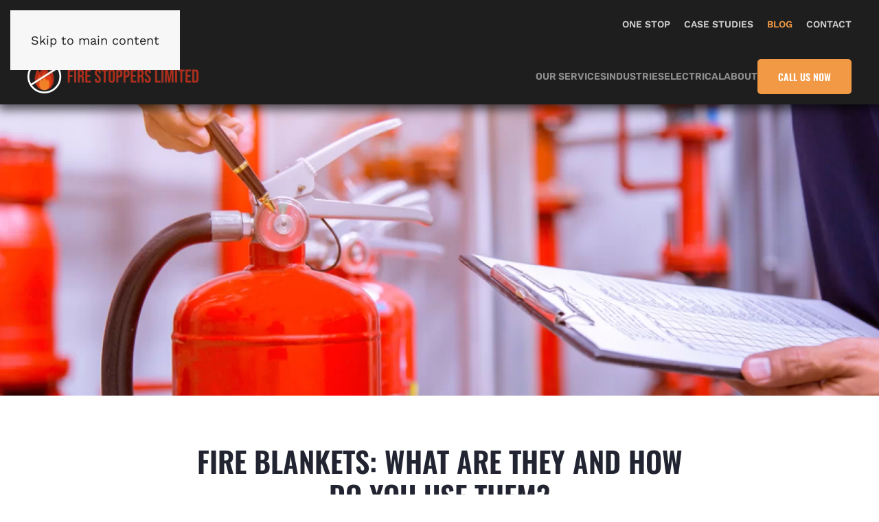

--- FILE ---
content_type: text/html; charset=utf-8
request_url: https://firestoppers.co.uk/blog/fire-blankets-what-are-they-and-how-do-you-use-them
body_size: 8394
content:
<!DOCTYPE html>
<html lang="en-gb" dir="ltr">
    <head>
<script class="4SEO_analytics_rule_27" >
        (function(w,d,s,l,i){w[l]=w[l]||[];w[l].push({'gtm.start':new Date().getTime(),event:'gtm.js'});var f=d.getElementsByTagName(s)[0],j=d.createElement(s),dl=l!='dataLayer'?'&l='+l:'';j.async=true;j.src='https://www.googletagmanager.com/gtm.js?id='+i+dl;f.parentNode.insertBefore(j,f);})(window,document,'script','dataLayer','GTM-T38WCGZ');
</script>

        <meta name="viewport" content="width=device-width, initial-scale=1">
        <link rel="icon" href="/images/logo/favicon.png" sizes="any">
                <link rel="apple-touch-icon" href="/images/logo/apple-touch-icon.png">
        <meta charset="utf-8">
	<meta name="author" content="Mary Wheatley">
	<meta name="description" content="Put simply, a fire blanket is a simple fire safety appliance that is designed to tackle small contained fires usually found in a kitchen. ">
	<meta name="generator" content="MYOB">
	<title>Fire Blankets: What are they and how do you use them?</title>
<link href="/media/vendor/joomla-custom-elements/css/joomla-alert.min.css?0.4.1" rel="stylesheet">
	<link href="/media/system/css/joomla-fontawesome.min.css?4.5.32" rel="preload" as="style" onload="this.onload=null;this.rel='stylesheet'">
	<link href="/templates/yootheme/css/theme.9.css?1763390614" rel="stylesheet">
<script type="application/json" class="joomla-script-options new">{"joomla.jtext":{"ERROR":"Error","MESSAGE":"Message","NOTICE":"Notice","WARNING":"Warning","JCLOSE":"Close","JOK":"OK","JOPEN":"Open"},"system.paths":{"root":"","rootFull":"https:\/\/firestoppers.co.uk\/","base":"","baseFull":"https:\/\/firestoppers.co.uk\/"},"csrf.token":"4c16c550e40824e496eb53dd60c5156e"}</script>
	<script src="/media/system/js/core.min.js?a3d8f8"></script>
	<script src="/media/system/js/messages.min.js?9a4811" type="module"></script>
	<script src="/templates/yootheme/vendor/assets/uikit/dist/js/uikit.min.js?4.5.32"></script>
	<script src="/templates/yootheme/vendor/assets/uikit/dist/js/uikit-icons-creative-hub.min.js?4.5.32"></script>
	<script src="/templates/yootheme/js/theme.js?4.5.32"></script>
	<script type="application/ld+json">{"@context":"https://schema.org","@graph":[{"@type":"Organization","@id":"https://firestoppers.co.uk/#/schema/Organization/base","name":"Fire Stoppers Limited","url":"https://firestoppers.co.uk/"},{"@type":"WebSite","@id":"https://firestoppers.co.uk/#/schema/WebSite/base","url":"https://firestoppers.co.uk/","name":"Fire Stoppers Limited","publisher":{"@id":"https://firestoppers.co.uk/#/schema/Organization/base"}},{"@type":"WebPage","@id":"https://firestoppers.co.uk/#/schema/WebPage/base","url":"https://firestoppers.co.uk/blog/fire-blankets-what-are-they-and-how-do-you-use-them","name":"Fire Blankets: What are they and how do you use them?","description":"Put simply, a fire blanket is a simple fire safety appliance that is designed to tackle small contained fires usually found in a kitchen. ","isPartOf":{"@id":"https://firestoppers.co.uk/#/schema/WebSite/base"},"about":{"@id":"https://firestoppers.co.uk/#/schema/Organization/base"},"inLanguage":"en-GB"},{"@type":"Article","@id":"https://firestoppers.co.uk/#/schema/com_content/article/73","name":"Fire Blankets: What are they and how do you use them?","headline":"Fire Blankets: What are they and how do you use them?","inLanguage":"en-GB","author":{"@type":"Person","name":"Mary Wheatley"},"thumbnailUrl":"images/blog/shutterstock_1027912906.jpg","articleSection":"Blog","dateCreated":"2022-06-10T12:43:09+00:00","interactionStatistic":{"@type":"InteractionCounter","userInteractionCount":1882},"isPartOf":{"@id":"https://firestoppers.co.uk/#/schema/WebPage/base"}}]}</script>
	<script>window.yootheme ||= {}; var $theme = yootheme.theme = {"i18n":{"close":{"label":"Close"},"totop":{"label":"Back to top"},"marker":{"label":"Open"},"navbarToggleIcon":{"label":"Open Menu"},"paginationPrevious":{"label":"Previous page"},"paginationNext":{"label":"Next Page"},"searchIcon":{"toggle":"Open Search","submit":"Submit Search"},"slider":{"next":"Next slide","previous":"Previous slide","slideX":"Slide %s","slideLabel":"%s of %s"},"slideshow":{"next":"Next slide","previous":"Previous slide","slideX":"Slide %s","slideLabel":"%s of %s"},"lightboxPanel":{"next":"Next slide","previous":"Previous slide","slideLabel":"%s of %s","close":"Close"}}};</script>
	<meta property="og:locale" content="en_GB" class="4SEO_ogp_tag">
	<meta property="og:url" content="https://firestoppers.co.uk/blog/fire-blankets-what-are-they-and-how-do-you-use-them" class="4SEO_ogp_tag">
	<meta property="og:site_name" content="Fire Stoppers Limited" class="4SEO_ogp_tag">
	<meta property="og:type" content="article" class="4SEO_ogp_tag">
	<meta property="og:title" content="Fire Blankets: What are they and how do you use them?" class="4SEO_ogp_tag">
	<meta property="og:description" content="Put simply, a fire blanket is a simple fire safety appliance that is designed to tackle small contained fires usually found in a kitchen. " class="4SEO_ogp_tag">
	<meta property="fb:app_id" content="966242223397117" class="4SEO_ogp_tag">
	<meta property="og:image" content="https://firestoppers.co.uk/images/blog/shutterstock_1027912906.jpg" class="4SEO_ogp_tag">
	<meta property="og:image:width" content="1000" class="4SEO_ogp_tag">
	<meta property="og:image:height" content="667" class="4SEO_ogp_tag">
	<meta property="og:image:secure_url" content="https://firestoppers.co.uk/images/blog/shutterstock_1027912906.jpg" class="4SEO_ogp_tag">
	<meta name="twitter:card" content="summary" class="4SEO_tcards_tag">
	<meta name="twitter:url" content="https://firestoppers.co.uk/blog/fire-blankets-what-are-they-and-how-do-you-use-them" class="4SEO_tcards_tag">
	<meta name="twitter:title" content="Fire Blankets: What are they and how do you use them?" class="4SEO_tcards_tag">
	<meta name="twitter:description" content="Put simply, a fire blanket is a simple fire safety appliance that is designed to tackle small contained fires usually found in a kitchen. " class="4SEO_tcards_tag">
	<meta name="twitter:image" content="https://firestoppers.co.uk/images/blog/shutterstock_1027912906.jpg" class="4SEO_tcards_tag">
	<link rel="canonical" href="https://firestoppers.co.uk/blog/fire-blankets-what-are-they-and-how-do-you-use-them" class="4SEO_auto_canonical">

    
<!-- 4SEO: rule #2290 -->
<!-- YouTube Lite Embed -->
<link rel="stylesheet" href="https://firestoppers.co.uk/templates/yootheme_webworks/src/lite-yt-embed.css" />

<script src="https://firestoppers.co.uk/templates/yootheme_webworks/src/lite-yt-embed.js"></script>
<!-- /4SEO -->
	<meta name="robots" content="max-snippet:-1, max-image-preview:large, max-video-preview:-1" class="4SEO_robots_tag">
	<script type="application/ld+json" class="4SEO_structured_data_breadcrumb">{
    "@context": "http://schema.org",
    "@type": "BreadcrumbList",
    "itemListElement": [
        {
            "@type": "listItem",
            "position": 1,
            "name": "Home",
            "item": "https://firestoppers.co.uk/"
        },
        {
            "@type": "listItem",
            "position": 2,
            "name": "Blog",
            "item": "https://firestoppers.co.uk/blog/"
        }
    ]
}</script>
<script type="application/ld+json" class="4SEO_structured_data_page">{
    "@context": "http://schema.org",
    "@graph": [
        {
            "@type": "Article",
            "author": {
                "@id": "https://firestoppers.co.uk/#mary_wheatley_3011f8b7b4"
            },
            "dateModified": "2022-06-10T12:47:51Z",
            "datePublished": "2022-06-08T13:42:48Z",
            "description": "Put simply, a fire blanket is a simple fire safety appliance that is designed to tackle small contained fires usually found in a kitchen. ",
            "headline": "Fire Blankets: What are they and how do you use them?",
            "image": [
                {
                    "@type": "ImageObject",
                    "url": "https://firestoppers.co.uk/images/blog/shutterstock_1027912906.jpg",
                    "caption": "",
                    "description": "",
                    "width": 1000,
                    "height": 667
                }
            ],
            "inLanguage": "en-GB",
            "mainEntityOfPage": {
                "@type": "WebPage",
                "url": "https://firestoppers.co.uk/blog/fire-blankets-what-are-they-and-how-do-you-use-them"
            },
            "publisher": {
                "@id": "https://firestoppers.co.uk/#defaultPublisher"
            },
            "url": "https://firestoppers.co.uk/blog/fire-blankets-what-are-they-and-how-do-you-use-them"
        },
        {
            "@type": "Person",
            "name": "Mary Wheatley",
            "@id": "https://firestoppers.co.uk/#mary_wheatley_3011f8b7b4"
        },
        {
            "@id": "https://firestoppers.co.uk/#defaultPublisher",
            "@type": "Organization",
            "url": "https://firestoppers.co.uk/",
            "logo": {
                "@id": "https://firestoppers.co.uk/#defaultLogo"
            },
            "name": "Fire Stoppers Limited",
            "location": {
                "@id": "https://firestoppers.co.uk/#defaultPlace"
            }
        },
        {
            "@id": "https://firestoppers.co.uk/#defaultLogo",
            "@type": "ImageObject",
            "url": "https://firestoppers.co.uk/images/logo/firestoppers-logo-001.png",
            "width": 2356,
            "height": 464
        },
        {
            "@id": "https://firestoppers.co.uk/#defaultPlace",
            "@type": "Place",
            "address": {
                "@id": "https://firestoppers.co.uk/#defaultAddress"
            },
            "geo": {
                "@id": "https://firestoppers.co.uk/#defaultGeo"
            }
        },
        {
            "@id": "https://firestoppers.co.uk/#defaultAddress",
            "@type": "PostalAddress",
            "addressLocality": "West Bridgford",
            "addressRegion": "Nottinghamshire",
            "postalCode": "",
            "streetAddress": "29 Bridgford Road",
            "addressCountry": "GB"
        },
        {
            "@id": "https://firestoppers.co.uk/#defaultGeo",
            "@type": "GeoCoordinates",
            "latitude": 52.9322793,
            "longitude": -1.1280068
        }
    ]
}</script></head>
    <body class="">
<noscript class="4SEO_analytics_rule_27"><iframe src="https://www.googletagmanager.com/ns.html?id=GTM-T38WCGZ" height="0" width="0" style="display:none;visibility:hidden"></iframe></noscript>


        <div class="uk-hidden-visually uk-notification uk-notification-top-left uk-width-auto">
            <div class="uk-notification-message">
                <a href="#tm-main" class="uk-link-reset">Skip to main content</a>
            </div>
        </div>

        
        
        <div class="tm-page">

                        


<header class="tm-header-mobile uk-hidden@m">


    
        <div class="uk-navbar-container">

            <div class="uk-container uk-container-expand">
                <nav class="uk-navbar" uk-navbar="{&quot;align&quot;:&quot;left&quot;,&quot;container&quot;:&quot;.tm-header-mobile&quot;,&quot;boundary&quot;:&quot;.tm-header-mobile .uk-navbar-container&quot;}">

                                        <div class="uk-navbar-left ">

                        
                                                    <a uk-toggle href="#tm-dialog-mobile" class="uk-navbar-toggle">

        
        <div uk-navbar-toggle-icon></div>

        
    </a>
                        
                        
                    </div>
                    
                                        <div class="uk-navbar-center">

                                                    <a href="https://firestoppers.co.uk/" aria-label="Back to home" class="uk-logo uk-navbar-item">
    <picture>
<source type="image/webp" srcset="/templates/yootheme/cache/fb/firestoppers-logo-001-fb5d2da0.webp 200w, /templates/yootheme/cache/9f/firestoppers-logo-001-9f00049c.webp 399w, /templates/yootheme/cache/c2/firestoppers-logo-001-c2e384fb.webp 400w" sizes="(min-width: 200px) 200px">
<img alt loading="eager" src="/templates/yootheme/cache/cc/firestoppers-logo-001-cc3ab923.png" width="200" height="39">
</picture></a>
                        
                        
                    </div>
                    
                    
                </nav>
            </div>

        </div>

    



        <div id="tm-dialog-mobile" uk-offcanvas="container: true; overlay: true" mode="slide">
        <div class="uk-offcanvas-bar uk-flex uk-flex-column">

                        <button class="uk-offcanvas-close uk-close-large" type="button" uk-close uk-toggle="cls: uk-close-large; mode: media; media: @s"></button>
            
                        <div class="uk-margin-auto-bottom">
                
<div class="uk-panel" id="module-menu-dialog-mobile">

    
    
<ul class="uk-nav uk-nav-default">
    
	<li class="item-148 uk-parent"><a href="/fire-safety">Our Services</a>
	<ul class="uk-nav-sub">

		<li class="item-196"><a href="/fire-stopping">Fire Stopping</a></li>
		<li class="item-150"><a href="/emergency-lighting-nottingham">Emergency Lighting</a></li>
		<li class="item-151"><a href="/fire-alarm-installation-nottingham">Fire Alarms</a></li>
		<li class="item-152"><a href="/fire-extinguishers-nottingham">Fire Extinguishers</a></li>
		<li class="item-154"><a href="/fire-door-inspections">Fire Door Inspections</a></li>
		<li class="item-155"><a href="/fire-risk-assessment-nottingham">Fire Risk Assessment</a></li>
		<li class="item-157"><a href="/fire-compliance">Fire Compliance</a></li>
		<li class="item-158"><a href="/fire-warden-training-nottingham">Fire Training</a></li>
		<li class="item-159"><a href="/wet-and-dry-riser-testing">Wet and Dry Riser Testing</a></li>
		<li class="item-373"><a href="/fire-door-installation-and-repairs">Fire Door Installation and Repairs</a></li>
		<li class="item-905"><a href="/commercial-plastering">Commercial Plastering</a></li></ul></li>
	<li class="item-903 uk-parent"><a href="/industries-2">Industries</a>
	<ul class="uk-nav-sub">

		<li class="item-949"><a href="/commercial">Commercial</a></li>
		<li class="item-948"><a href="/construction">Construction</a></li>
		<li class="item-945"><a href="/education">Education</a></li>
		<li class="item-390"><a href="/estate-agents-and-property-management">Estate Agents And Property Management </a></li>
		<li class="item-947"><a href="/healthcare">Healthcare</a></li>
		<li class="item-946"><a href="/hotels">Hotels</a></li>
		<li class="item-943"><a href="/student-accomodation">Student Accommodation</a></li>
		<li class="item-944"><a href="/social-housing">Social Housing</a></li></ul></li>
	<li class="item-153 uk-parent"><a href="/electrical">Electrical</a>
	<ul class="uk-nav-sub">

		<li class="item-156"><a href="/pat-testing-nottingham">PAT Testing</a></li>
		<li class="item-160"><a href="/electrical-testing-services">Electrical Testing Services</a></li></ul></li>
	<li class="item-165 uk-parent"><a href="/about">About</a>
	<ul class="uk-nav-sub">

		<li class="item-166"><a href="/faqs">FAQs</a></li>
		<li class="item-167"><a href="/meet-the-fire-safety-consultants">Meet our Fire Safety Consultants</a></li></ul></li></ul>

</div>

            </div>
            
            
        </div>
    </div>
    
    
    

</header>


<div class="tm-toolbar tm-toolbar-default uk-visible@m">
    <div class="uk-container uk-flex uk-flex-middle">

                <div>
            <div class="uk-grid-medium uk-child-width-auto uk-flex-middle" uk-grid="margin: uk-margin-small-top">

                                <div>
<div class="uk-panel" id="module-94">

    
    
<div class="uk-margin-remove-last-child custom" ><p><a class="uk-button uk-button-link" href="tel:0800 799 9514">0800 799 9514</a></p></div>

</div>
</div>
                
                
            </div>
        </div>
        
                <div class="uk-margin-auto-left">
            <div class="uk-grid-medium uk-child-width-auto uk-flex-middle" uk-grid="margin: uk-margin-small-top">
                <div>
<div class="uk-panel" id="module-menu-toolbar-right">

    
    
<ul class="uk-subnav" uk-dropnav="{&quot;boundary&quot;:&quot;false&quot;,&quot;container&quot;:&quot;body&quot;}">
    
	<li class="item-374"><a href="/one-stop">One Stop</a></li>
	<li class="item-164"><a href="/case-studies/">Case Studies</a></li>
	<li class="item-169 uk-active"><a href="/blog/">Blog</a></li>
	<li class="item-168"><a href="/contact">Contact</a></li></ul>

</div>
</div>
            </div>
        </div>
        
    </div>
</div>

<header class="tm-header uk-visible@m">



    
        <div class="uk-navbar-container">

            <div class="uk-container">
                <nav class="uk-navbar" uk-navbar="{&quot;align&quot;:&quot;left&quot;,&quot;container&quot;:&quot;.tm-header&quot;,&quot;boundary&quot;:&quot;.tm-header .uk-navbar-container&quot;}">

                                        <div class="uk-navbar-left ">

                                                    <a href="https://firestoppers.co.uk/" aria-label="Back to home" class="uk-logo uk-navbar-item">
    <picture>
<source type="image/webp" srcset="/templates/yootheme/cache/c8/firestoppers-logo-001-c8da932b.webp 250w, /templates/yootheme/cache/1b/firestoppers-logo-001-1bddcae9.webp 498w, /templates/yootheme/cache/b5/firestoppers-logo-001-b5b55b78.webp 499w, /templates/yootheme/cache/e6/firestoppers-logo-001-e62a679a.webp 500w" sizes="(min-width: 250px) 250px">
<img alt loading="eager" src="/templates/yootheme/cache/ff/firestoppers-logo-001-ffbd07a8.png" width="250" height="49">
</picture></a>
                        
                        
                        
                    </div>
                    
                    
                                        <div class="uk-navbar-right">

                                                    
<ul class="uk-navbar-nav">
    
	<li class="item-148 uk-parent"><a href="/fire-safety">Our Services</a>
	<div class="uk-drop uk-navbar-dropdown uk-navbar-dropdown-width-3"><div class="uk-drop-grid uk-child-width-1-3" uk-grid><div><ul class="uk-nav uk-navbar-dropdown-nav">

		<li class="item-196"><a href="/fire-stopping">Fire Stopping</a></li>
		<li class="item-150"><a href="/emergency-lighting-nottingham">Emergency Lighting</a></li>
		<li class="item-151"><a href="/fire-alarm-installation-nottingham">Fire Alarms</a></li>
		<li class="item-152"><a href="/fire-extinguishers-nottingham">Fire Extinguishers</a></li></ul></div><div><ul class="uk-nav uk-navbar-dropdown-nav">

		<li class="item-154"><a href="/fire-door-inspections">Fire Door Inspections</a></li>
		<li class="item-155"><a href="/fire-risk-assessment-nottingham">Fire Risk Assessment</a></li>
		<li class="item-157"><a href="/fire-compliance">Fire Compliance</a></li>
		<li class="item-158"><a href="/fire-warden-training-nottingham">Fire Training</a></li></ul></div><div><ul class="uk-nav uk-navbar-dropdown-nav">

		<li class="item-159"><a href="/wet-and-dry-riser-testing">Wet and Dry Riser Testing</a></li>
		<li class="item-373"><a href="/fire-door-installation-and-repairs">Fire Door Installation and Repairs</a></li>
		<li class="item-905"><a href="/commercial-plastering">Commercial Plastering</a></li></ul></div></div></div></li>
	<li class="item-903 uk-parent"><a href="/industries-2">Industries</a>
	<div class="uk-drop uk-navbar-dropdown uk-navbar-dropdown-width-2"><div class="uk-drop-grid uk-child-width-1-2" uk-grid><div><ul class="uk-nav uk-navbar-dropdown-nav">

		<li class="item-949"><a href="/commercial">Commercial</a></li>
		<li class="item-948"><a href="/construction">Construction</a></li>
		<li class="item-945"><a href="/education">Education</a></li>
		<li class="item-390"><a href="/estate-agents-and-property-management">Estate Agents And Property Management </a></li></ul></div><div><ul class="uk-nav uk-navbar-dropdown-nav">

		<li class="item-947"><a href="/healthcare">Healthcare</a></li>
		<li class="item-946"><a href="/hotels">Hotels</a></li>
		<li class="item-943"><a href="/student-accomodation">Student Accommodation</a></li>
		<li class="item-944"><a href="/social-housing">Social Housing</a></li></ul></div></div></div></li>
	<li class="item-153 uk-parent"><a href="/electrical">Electrical</a>
	<div class="uk-drop uk-navbar-dropdown"><div><ul class="uk-nav uk-navbar-dropdown-nav">

		<li class="item-156"><a href="/pat-testing-nottingham">PAT Testing</a></li>
		<li class="item-160"><a href="/electrical-testing-services">Electrical Testing Services</a></li></ul></div></div></li>
	<li class="item-165 uk-parent"><a href="/about">About</a>
	<div class="uk-drop uk-navbar-dropdown"><div><ul class="uk-nav uk-navbar-dropdown-nav">

		<li class="item-166"><a href="/faqs">FAQs</a></li>
		<li class="item-167"><a href="/meet-the-fire-safety-consultants">Meet our Fire Safety Consultants</a></li></ul></div></div></li></ul>

                        
                                                    
<div class="uk-navbar-item" id="module-95">

    
    
<div class="uk-margin-remove-last-child custom" ><p><a class="uk-button uk-button-primary" href="tel:0800 799 9514">Call Us Now</a></p></div>

</div>

                        
                    </div>
                    
                </nav>
            </div>

        </div>

    







</header>

            
            

            <main id="tm-main" >

                
                <div id="system-message-container" aria-live="polite"></div>

                <!-- Builder #template-6b9u9HPp -->
<div class="uk-section-default">
        <div data-src="/templates/yootheme/cache/10/shutterstock_1027912906-1045e05e.jpeg" data-sources="[{&quot;type&quot;:&quot;image\/webp&quot;,&quot;srcset&quot;:&quot;\/templates\/yootheme\/cache\/4e\/shutterstock_1027912906-4e0ad725.webp 768w, \/templates\/yootheme\/cache\/26\/shutterstock_1027912906-268f880e.webp 1024w, \/index.php?option=com_ajax&amp;p=image&amp;src=%7B%22file%22%3A%22images%2Fblog%2Fshutterstock_1027912906.jpg%22%2C%22type%22%3A%22webp%2C85%22%2C%22thumbnail%22%3A%221366%2C911%2C%22%7D&amp;hash=1aa6816f 1366w, \/templates\/yootheme\/cache\/aa\/shutterstock_1027912906-aa16056b.webp 1600w, \/templates\/yootheme\/cache\/e8\/shutterstock_1027912906-e8483e9f.webp 1920w, \/templates\/yootheme\/cache\/e6\/shutterstock_1027912906-e67aea12.webp 2560w&quot;,&quot;sizes&quot;:&quot;(max-aspect-ratio: 2560\/1708) 150vh&quot;}]" uk-img class="uk-background-norepeat uk-background-cover uk-background-center-center uk-section uk-padding-remove-vertical uk-flex uk-flex-middle" uk-parallax="bgx: 0,-60; easing: 1" uk-height-viewport="offset-top: true; offset-bottom: 20;">    
        
        
        
                        <div class="uk-width-1-1">
            
                
                    <div class="uk-grid tm-grid-expand uk-child-width-1-1 uk-grid-margin">
<div class="uk-width-1-1">
    
        
            
            
            
                
                    
                
            
        
    
</div></div>
                
                        </div>
            
        
        </div>
    
</div>
<div class="uk-section-default uk-section">
    
        
        
        
            
                                <div class="uk-container uk-container-xsmall">                
                    <div class="uk-grid tm-grid-expand uk-child-width-1-1 uk-grid-margin">
<div class="uk-width-1-1">
    
        
            
            
            
                
                    
<h1 class="uk-text-center">        Fire Blankets: What are they and how do you use them?    </h1><div class="uk-panel uk-margin uk-text-center">8th June 2022</div><div class="uk-panel uk-margin-medium"><p>Put simply, a fire blanket is a simple fire safety appliance that is designed to tackle small contained fires usually found in a kitchen. A traditional fire blanket is made from a sheet of woven fire-resistant material and is stored in a wall-mounted container. These blankets can withstand temperatures of up to 900 degrees Celsius.</p>
<h3>How Do Fire Blankets Work?</h3>
<p>A fire blanket is used to smother flames and starve the fire of oxygen. They can extinguish the fire before it gets out of control. You’ll usually find them installed in kitchens, however, they can also be found in educational, residential and industrial settings.</p>
<p>By grabbing and pulling the handles, the blanket falls from the wall container and covers an operator’s hands, protecting them from burns. They can be safely deployed without any special training in the event of a fire, however, potential users should familiarise themselves with the instructions on the container beforehand to ensure they remain safe.</p>
<h3>How do you use Fire Blankets?</h3>
<p>There are different processes and techniques to use depending on the nature of the fire.</p>
<ol>
<li aria-level="1">&nbsp;The first step is to turn off the heat source if it is possible and safe to do so.</li>
<li aria-level="1">&nbsp;Pull the tapes to release the fire blanket from its box.</li>
<li aria-level="1">&nbsp;Hold the blanket in a shield position and wrap the blanket around your hands for protection if possible.</li>
<li aria-level="1">&nbsp;Smother the blaze by placing the fire blanket over the fire</li>
<li aria-level="1">&nbsp;Leave it to cool completely and ensure the fire is fully extinguished and there is no chance of it reigniting</li>
</ol>
<p>However, if the flames are larger than the blanket itself, please do not attempt to put it out yourself - find safety and contact the fire department.</p>
<h3>Additional Uses For A Fire Blanket</h3>
<p>In addition to extinguishing small liquid and solid fires, a fire blanket may be used on a person whose clothing has ignited.</p>
<p>By placing them on the ground and wrapping them in the blanket, you cut off the fire’s oxygen source which diminishes the flames. Placing the individual in a horizontal position also prevents the flames from reaching the victim’s face and hair - which often proves a far safer and practical alternative to using a fire extinguisher.</p>
<p><strong>If you would like fire training, visit the fire training section of our website <a href="/fire-warden-training-nottingham">here</a>, alternatively, you can <a href="/contact">contact us</a> today. To learn more about how to keep yourself and your employees safe, head to the <a href="/blog/">blog</a> section of our website to browse our full list of articles.&nbsp;</strong></p></div>
<nav class="uk-margin-large uk-text-center">
    <ul class="uk-pagination uk-margin-remove-bottom uk-flex-center" uk-margin>
    
        
                        <li class="uk-margin-auto-right">
                            <a href="/blog/do-you-have-a-fire-emergency-plan-in-place"><span uk-pagination-previous></span> Prev</a>
            </li>

        
        
                        <li class="uk-margin-auto-left">
                            <a href="/blog/eurotech-partnership-and-shouler-estate-agents-case-study">Next <span uk-pagination-next></span></a>
            </li>

        
    
    </ul>
</nav>
                
            
        
    
</div></div>
                                </div>                
            
        
    
</div>

                
            </main>

            

                        <footer>
                <!-- Builder #footer -->
<div class="uk-section-secondary uk-section uk-padding-remove-bottom">
    
        
        
        
            
                                <div class="uk-container">                
                    <div class="uk-grid tm-grid-expand uk-grid-large uk-grid-margin-large" uk-grid>
<div class="uk-width-1-2@s uk-width-1-5@m">
    
        
            
            
            
                
                    
<div class="uk-margin">
        <picture>
<source type="image/webp" srcset="/templates/yootheme/cache/3c/firestoppers-logo-001-3c1dead4.webp 768w, /templates/yootheme/cache/6e/firestoppers-logo-001-6e2689e9.webp 1024w, /templates/yootheme/cache/40/firestoppers-logo-001-40f14d5d.webp 1366w, /templates/yootheme/cache/e7/firestoppers-logo-001-e7472572.webp 1600w, /templates/yootheme/cache/7a/firestoppers-logo-001-7a6cf70b.webp 1920w, /templates/yootheme/cache/e6/firestoppers-logo-001-e68493bf.webp 2356w" sizes="(min-width: 2356px) 2356px">
<img src="/templates/yootheme/cache/99/firestoppers-logo-001-99966e8c.png" width="2356" height="464" class="el-image" alt loading="lazy">
</picture>    
    
</div><div class="uk-panel uk-text-small uk-margin"><p><strong>Company Number:</strong> 10055770<br /><strong>Registered Address:</strong> White House, Wollaton Street, Nottingham, United Kingdom, NG1 5GF</p></div>
<div class="uk-margin" uk-slider>
    <div class="uk-position-relative">
                <div class="uk-slider-container">        
            <div class="uk-slider-items uk-grid uk-grid-small">                                <div class="uk-width-1-1 uk-width-1-3@m uk-flex">
<div class="el-item uk-width-1-1 uk-panel uk-margin-remove-first-child">
    
        
            
                
            
            
                                

        <picture>
<source type="image/webp" srcset="/templates/yootheme/cache/c2/BAFE-c2f36e7b.webp 400w" sizes="(min-width: 400px) 400px">
<img src="/templates/yootheme/cache/50/BAFE-50d3ff7e.jpeg" width="400" height="300" alt loading="lazy" class="el-image uk-border-rounded">
</picture>    
    
                
                
                    

        
        
        
    
        
        
        
        
        

                
                
            
        
    
</div></div>                                <div class="uk-width-1-1 uk-width-1-3@m uk-flex">
<div class="el-item uk-width-1-1 uk-panel uk-margin-remove-first-child">
    
        
            
                
            
            
                                

        <picture>
<source type="image/webp" srcset="/templates/yootheme/cache/17/ifsm-logo-17f21cc1.webp 400w" sizes="(min-width: 400px) 400px">
<img src="/templates/yootheme/cache/f5/ifsm-logo-f52a4714.jpeg" width="400" height="300" alt loading="lazy" class="el-image uk-border-rounded">
</picture>    
    
                
                
                    

        
        
        
    
        
        
        
        
        

                
                
            
        
    
</div></div>                                <div class="uk-width-1-1 uk-width-1-3@m uk-flex">
<div class="el-item uk-width-1-1 uk-panel uk-margin-remove-first-child">
    
        
            
                
            
            
                                

        <picture>
<source type="image/webp" srcset="/templates/yootheme/cache/b6/IFSM-b6fc98a7.webp 400w" sizes="(min-width: 400px) 400px">
<img src="/templates/yootheme/cache/7d/IFSM-7d39c1d9.jpeg" width="400" height="300" alt loading="lazy" class="el-image uk-border-rounded">
</picture>    
    
                
                
                    

        
        
        
    
        
        
        
        
        

                
                
            
        
    
</div></div>                                <div class="uk-width-1-1 uk-width-1-3@m uk-flex">
<div class="el-item uk-width-1-1 uk-panel uk-margin-remove-first-child">
    
        
            
                
            
            
                                

        <picture>
<source type="image/webp" srcset="/templates/yootheme/cache/63/UKAS-63b19721.webp 400w" sizes="(min-width: 400px) 400px">
<img src="/templates/yootheme/cache/7a/UKAS-7a1f46f5.jpeg" width="400" height="300" alt loading="lazy" class="el-image uk-border-rounded">
</picture>    
    
                
                
                    

        
        
        
    
        
        
        
        
        

                
                
            
        
    
</div></div>                            </div>
                </div>        
                

    <div class="uk-visible@xl uk-position-medium uk-position-center-left-out" uk-inverse uk-toggle="cls: uk-position-center-left-out uk-position-center-left; mode: media; media: @xl">    <a class="el-slidenav" href="#" uk-slidenav-previous uk-slider-item="previous"></a>    </div>
    <div class="uk-visible@xl uk-position-medium uk-position-center-right-out" uk-inverse uk-toggle="cls: uk-position-center-right-out uk-position-center-right; mode: media; media: @xl">    <a class="el-slidenav" href="#" uk-slidenav-next uk-slider-item="next"></a>    </div>
        
    </div>
    
</div>
                
            
        
    
</div>
<div class="uk-width-1-2@s uk-width-1-5@m">
    
        
            
            
            
                
                    
<h3 class="uk-h5 uk-text-muted">        Our Offers    </h3>
<ul class="uk-list uk-margin-medium">
    
    
                <li class="el-item">            <div class="el-content uk-panel"><a href="/fire-safety" class="el-link uk-link-text uk-margin-remove-last-child">Fire Safety</a></div>        </li>                <li class="el-item">            <div class="el-content uk-panel"><a href="/electrical" class="el-link uk-link-text uk-margin-remove-last-child"><p>Electrical</p></a></div>        </li>        
    
    
</ul>
                
            
        
    
</div>
<div class="uk-width-1-3@s uk-width-1-5@m">
    
        
            
            
            
                
                    
<h3 class="uk-h5 uk-text-muted">        About us    </h3>
<ul class="uk-list uk-margin-medium">
    
    
                <li class="el-item">            <div class="el-content uk-panel"><a href="/about" class="el-link uk-link-text uk-margin-remove-last-child">About</a></div>        </li>                <li class="el-item">            <div class="el-content uk-panel"><a href="/case-studies/" class="el-link uk-link-text uk-margin-remove-last-child">Case Studies</a></div>        </li>                <li class="el-item">            <div class="el-content uk-panel"><a href="/blog/" class="el-link uk-link-text uk-margin-remove-last-child">Blog</a></div>        </li>                <li class="el-item">            <div class="el-content uk-panel"><a href="/contact" class="el-link uk-link-text uk-margin-remove-last-child">Contact</a></div>        </li>        
    
    
</ul>
                
            
        
    
</div>
<div class="uk-width-1-3@s uk-width-1-5@m">
    
        
            
            
            
                
                    
<h3 class="uk-h5 uk-text-muted">        Policies    </h3>
<ul class="uk-list uk-margin-medium">
    
    
                <li class="el-item">            <div class="el-content uk-panel"><a href="/privacy-policy" class="el-link uk-link-text uk-margin-remove-last-child">Privacy Policy</a></div>        </li>                <li class="el-item">            <div class="el-content uk-panel"><a href="/cookies-policy" class="el-link uk-link-text uk-margin-remove-last-child">Cookies Policy</a></div>        </li>        
    
    
</ul>
                
            
        
    
</div>
<div class="uk-width-1-3@s uk-width-1-5@m">
    
        
            
            
            
                
                    
<h1 class="uk-h5 uk-text-muted">        Locations    </h1>
<ul class="uk-list">
    
    
                <li class="el-item">            <div class="el-content uk-panel"><a href="/nottingham-services" class="el-link uk-margin-remove-last-child">Nottingham</a></div>        </li>                <li class="el-item">            <div class="el-content uk-panel"><a href="/derby-services" class="el-link uk-margin-remove-last-child">Derby</a></div>        </li>                <li class="el-item">            <div class="el-content uk-panel"><a href="/mansfield-services" class="el-link uk-margin-remove-last-child">Mansfield</a></div>        </li>                <li class="el-item">            <div class="el-content uk-panel"><a href="/leicester-services" class="el-link uk-margin-remove-last-child">Leicester</a></div>        </li>                <li class="el-item">            <div class="el-content uk-panel"><a href="/loughborough-services" class="el-link uk-margin-remove-last-child">Loughborough</a></div>        </li>                <li class="el-item">            <div class="el-content uk-panel"><a href="/peak-district-services" class="el-link uk-margin-remove-last-child">Peak District</a></div>        </li>                <li class="el-item">            <div class="el-content uk-panel"><a href="/sheffield-services" class="el-link uk-margin-remove-last-child">Sheffield</a></div>        </li>        
    
    
</ul>
                
            
        
    
</div></div><div class="uk-grid tm-grid-expand uk-child-width-1-1 uk-grid-margin">
<div class="uk-width-1-1">
    
        
            
            
            
                
                    <div class="uk-panel uk-text-small uk-margin uk-text-center"><p>Website built with care by <a href="https://webworks.marketing" target="_blank" rel="nofollow">WebWorks</a></p></div>
                
            
        
    
</div></div><div class="uk-grid tm-grid-expand uk-child-width-1-1 uk-grid-margin">
<div class="uk-width-1-1">
    
        
            
            
            
                
                    
                
            
        
    
</div></div>
                                </div>                
            
        
    
</div>            </footer>
            
        </div>

        
        

    <noscript class="4SEO_cron">
    <img aria-hidden="true" alt="" style="position:absolute;bottom:0;left:0;z-index:-99999;" src="https://firestoppers.co.uk/index.php/_wblapi?nolangfilter=1&_wblapi=/forseo/v1/cron/image/" data-pagespeed-no-transform data-speed-no-transform />
</noscript>
<script class="4SEO_cron" data-speed-no-transform >setTimeout(function () {
        var e = document.createElement('img');
        e.setAttribute('style', 'position:absolute;bottom:0;right:0;z-index:-99999');
        e.setAttribute('aria-hidden', 'true');
        e.setAttribute('src', 'https://firestoppers.co.uk/index.php/_wblapi?nolangfilter=1&_wblapi=/forseo/v1/cron/image/' + Math.random().toString().substring(2) + Math.random().toString().substring(2)  + '.svg');
        document.body.appendChild(e);
        setTimeout(function () {
            document.body.removeChild(e)
        }, 3000)
    }, 3000);
</script>
</body>
</html>


--- FILE ---
content_type: text/html; charset=UTF-8
request_url: https://firestoppers.co.uk/index.php?option=com_ajax&p=image&src=%7B%22file%22%3A%22images%2Fblog%2Fshutterstock_1027912906.jpg%22%2C%22type%22%3A%22webp%2C85%22%2C%22thumbnail%22%3A%221366%2C911%2C%22%7D&hash=1aa6816f
body_size: 75420
content:
RIFF@' WEBPVP8 4' N�*V�>Q&�F$�"��hH��9���x��n��6���Q^7�il��˯��z�O������l��no�'�W�|������g��ۧ�����Aj��F���_�_�w�{��oz�!�G�����^��Ͼ��]���?�}����������o����������/�{�����o�>��w�h�f�e�o���g����ȯ���?����b�%��קڧ��dO����I������-�o���o��{���}�?��st/�����_�l��)��y��O��������9o#����-<v}��\�����=����ܸ[����+�C_U�F�B���ͅ�No2	Â�j�P۽1*�P�	�o8Iz��=�?~�TN���1��$�@<h?ѧ��0�V.%�d5t[���{�-�yQ�
�11[�M��S���,��t����E7̨��9���:l�j��cT�S�%@7uQ2�[W��j�L�y��=��������p<�gJ�� �L�fV!,u(u9��a�|B;��<m�s��n4�4�-������2ꏔ�&HH-!mզy�c68�sJ���R���3 ��$d�\6�����r'�t�1mPD�Iw�O덓��Ҥ���۔S#,����/�q+���`\�>�XA�*+��K����9�I�Fk60�CZ�sf?��"�j�}� Zl�T�r'���������7﬩���s(d6;�]��/lux�����2�@I_����G-�����	�0qҊ���K�1b��U�P�>�i��^���y*Cw`�05����1ĳ��?x�V?��eܘ��y����`8��v����Զ�Y9�Iȓ�>x�Sߜ������ҳE�t�I+�CW�c�
`���l/r������D��n?;��Z��_3�b ����Ev |7��R����"-1��n��~�y�q�����2��t!�A"��F	}�q �/V}�r*yɒ'`?�«�.ʡ�k�!�F�u�4;�
�m'd���pa��
@OL�� >|�b��'"T�"�l(^�Ҟi^4ʷ���?[�:8�+ʻq�.��e����_k�r>Q%#䆃��,�ւJ����D�E���F�·�sd{_PY��+J��Q=Ť�=���ӸR��j7����цK���8r�@�]��
�6R7��S��@9f<�0���ĶiM=_˄����7�������V����w*�f!�Ӱ ���Q�]����9���2o���m��pN��P�3�S���6���Db� �ϣ��Y�r�51������������n�O��=��9�O���U��I=�E\Ϸ0,"2�}�Υ�6?�Rt7���)E_ʫ�� E`:�]ς4;;�<���C�Ns�Dԕ?�����6��p��X��hy��Հ�#e�����q���eP���5I�i������	x�����"��;<#-�Jq	�p�Zt����*��.��P�����~�*w���[��c�i�њ�~=5����r��������R"]��cAo�j�R(�1kp����Sb?���Gpc�qX��MLq.�W����q�������H%2,l�����2,�6�Ӑ�Օ��%bM+��)�N��s����,L�ċ��'`y�ǒAr�LX�ѕBZD-Q�)���̫�դϊ0p(e;LF�E�Z3�6��3�8|�����tw6�?WTy>J������,^��X�&6�MU���=0!���_�n*sxi+4�`G/����O��c�ի+D/9=�XUk��\ڋn4��� �;`}�M�0?�^)$7��{�T����iNd��f$���dM��9��w,ڃ��X4	��Wљ��Z�3��as�Đ��cU�=�]� 3�JɆT썹l-[�~$p9)�Q���|Tš�6&��9�]�F��:�{�tdN#>�?���$�?���ۧ��v_���=��<�����Ҙ[���.E� ��so#+��UvªB?&�q��d�`��A&�rR!$��{'�p�Z�1X�}�(b��.�+@����Q�Cm?7�.G@)���:�Q�g�u	3�J�Ee8�=R�Ҝd�����w;��˦��v�} Jƃ���w� ��J��ڠ��D=���n5S�̑�>`�e��	N�FCoI�O!��®ٸ�����&%�	�I���Ki�A��&ng�Lzny�)A�OM��V=M]���F�r������ڦ�L�*���*~�z<CM���dgU���Y�u�0P&��+�?��Kc_�VZ�b�����D��Tv��S�f>E��R.�y��^����aA`vg��>f�7fT�P��Y��4��+�g����q{��7�0A�&�������%�����Łz;��^[�e��J��ndy�1����EuϘ���C ����(OT���8o*�oY�+����l�5����;�����'�ޛ�/���)&GEs�-�H|���"��)c�"5;�e�a�c��!Eυ#W]���FR]R��#�:�N�3�G8>�L��,K��B],����h�p��k1zc�@�x=?/���y�ʵ�G�B�Β_�3��Dm�{2?#�l~�Tc(7������@6���1!ϛƏB�&��{�Z�:��w��p�\:��u��g����]��>�E�lrg�~�h��D۹z%�_P�F���l��WWg1K2`���ݤ%�������eV1{�D^ʨ� Z&�e�.^p�r"b�;�Aӵ�*,�=�I�&l.:A���ى���p����r[qm�u���Og]~1��czY�P�܉i��3x���?���{�ps2E�j�������[�R�I(1�Ӂj0��5�;�.�>�,k�!?vΝ�t�3���B�Y2��!v����m*w
O	 ]IF�8��V�G����(��PV���0�#L���Fr+%b_0,�2���b�&	O���O\#��=T;5��m��Q4�ܗ���]�NU�����Ӈ5V��:����T�Q�ӥ�6]<����Xۗ�'s���j���Z���
�����\=p�e�uF,�C�����`"(% �,O���vsA=#�����I8�_y��v�d}D��0�� �g��N��!����A��#p�N[)��3�?iYy:�6E_]E8�����,�s?*��������7ѕuD�gx��XN���\1-��\����,��܎t Y�t_5����`���ps����_�;@����E2]^)a~�`��65�h��O�n��R���F�4	(U�ԯ��𮤤 �oK�	#?��b��A���'�5�1^�������缾¦O�o��y��8CU,�ܧJ���^�{�\���A[����{��9��;^E����j	:٢�tc+�d��N'�t�B��R�k򼈐�s*�b�ɖ6������C�b���E��@d������	�����7ߐ��}f��g��c�]��DLD��=V w���U��!�@)|c�
�V2��P�?��8l�"��d}һ]w����j�(��7/�iD�<`D�Z�R���$�yJno��{���pǼ"-�ygXs�1�Im'=��nm���#h;��Ѱ+�D�EʪI�%��I���ojD�e<�ZKYH��+9@b�z�8�w[��r�E������@>3[�;C����]�����B�����L�q�Ƒc�W�x���I¤�Ts0��M��n�2��g����Si���;m��/9
<ڪ\��T�4�p�AYA����i��sB� Qc>踧|�gU��+z�ʾ�Mr������{B�<�4C��+b�솷�+;g~�5���@H���xW	�^�K8j����"�>I�F�(��0-���.��ڿ�Nds��`B,�A��Ł/�v{}�k�J�X:��@��^��8�<��G+�kȗ�E����3j`[w����4�OFb-�r_�^Ա|�c6���sQ����Q��<gʵ2�m�h��4�P���Z������|~[h�w\��Q�9���O���c�%��hHYj�!��a�H_�
�������,��W������&���4)�]�N�j����A���W.�I�)�p��x��=���:���.���%�â�]��B�pQ�ʚ0?c���۶l=S�!~�yƊ˲Ip��k�Li� ����׾��o����}��Q���ߛ?F�d
���%�>����C���HY��wŻ>1���w`Fe��o���tW�э�O��IS��F���<YO��#��X6���ڬ�so+�U�܃4�4�2s��4��L��@O�|�{�h����]r�\�jc*?�A�}�:&o��1����F�%��0�8d�9g���!(h.��l�U�/VK+5#�M��c����4YbM��37��@�6�3�?�|g���?N[��c��59�����pͿB�?���2 P#�u�YG��|�ZyC�(�����#�c5+��E��"ߛ\F�A���I�������WS|���ZO�[j���!Ύ��H=�'���y�Y�tX��$����P�(������C���pR0�ܱ%���Vu.�{^�ʮ=0�	�H]������A���ݸZ�mIXC։&PP�Ss@]���FHG�}<�k���a,��2z� 7:qX�Dtg�"�]P��uY����wf��P{j��I�Y]��+��uF�m/�O��Y�ѩ�?�W��D��P��	'�jM�:�����۪��.�d�v�&��BFD糗�yI��z�6�������i�m3���%8���X�|�P�>���):O�3]��E]Q�9���o�%Q˅����M��!F�Se�G�c;��r�Ἓ��|�X�/����Ď�v<��I�>������}Q��O�eȈ�~М��>5��\
J�V��tή��{uu

�=W=�"�zo'��y�x������o��d"\��F�� ����R,}-֛	�gr��Z�p�%��Q�E�b��5���)p
E%�>�� 5�������O��O���$����O���A@!�=��-�H��ε���/(�H��`$�w������U���
>���ǀ�5����s�a��Ɋ�nx����c(���Z2M��_֟h7���^� 6�i��,�>�q�-�Ё��l@���P7��ɀ
��|-xٮ�h�2I\���[g������F �����ݎ��\���S�|�x�KV��4�Ey��YT�U�ľ6Ym%#jO�@�`���-���~劣R���k�%k�j�v�\#d�y9'�$]�/�|eP��ZT@qf���ʆ	p���������)\$��E(D��f��U�؅9����Mb"�_) �o��[F!���u�@��_	�|.�t �n�H��[��+T*�Y�q���(�Jד�Ӄ_<�dg�pV@�t�%�hEQt�6��_��LM=��a[��BsJ��Q�+�^Gg��<�#d�U���|�xX��l�)�#d���3zt	щ�u1�+�C��;��Gy6�XK���
����n�S���9m��Q�����ܯ��%�exM���.L�;��Y� );��:ú���ةܵ�N0��J��
2���ZB��]�2�'���^d�s��XbW�+�3��",E'�]fv�yj闀"JSS�7H���D����\4���Z��lS�}�ݹ?)%${�m< bޘ��~�`��:�̧�e����M���P\��'a��>�ֹ�h3��DN&9#��C���-�i%����RK�nK�"�!=ߜߥH�6�.��-��lo�����s�����n�L�~o��;^
���/�����S���@v�	�>��wC�ܴ}$=f#��E��LG��ȉ?�l��bJ���jT��$��˽�GW<��\�I�F�?��J��M�m�" s���Y��+��g�&��
z���ڥG�l�ʤ����kmz!�� >g)� 5��Éѱl�/ji�6"$�Z�����Do���e�N�Jf��t�@�{���>�����Y���X�}$���'���6w�h������&b2��w����*������r�CC����[�$�,�nO�C�Y��ֱ������!�cT{g�RU�2��-?#_j����m�J�X���Um�k������ ��w߮��F�X�����iJ�톑.�6 ��q�C�kS����-LE�3���I8k��LS�Z���X�.k⚁A�^�0�K����|$y��Ӧ|��	����p3�#�{`����$�,E�H�fȐ_���&�|+��;��UV�cu���D���m��[�Zt��[�d� �y���z�Q��l/�&��C�ɡ����0���i��0!���m����_o��=��&�������U�xG��O�]m1�}ϴ���zs)1������B�����,���vLC��
d�`�\P�屮��;?�,ʽ��Ru�F��ŧM�0�!O�6�e�����+	L�$��>P�%o�X�A��U����)7&�:��~���cJiN?6�B��ALVWh�L�81I��[��k2_�<ĳ\n8�8�R1T{���uܑ��[� ���B�e�� ���矇��Q�x�!��y+���<�-�P)\����r2->��#�.���X�����Ň��o�j$ҒUM?p�>�S��s0eO���Vɘ3��?�R>i�x�c�w�0���:���'$���ځ�I���X��g ��gO���s�?N�5ј��g���A�Y�\�:�.}ϫ%h�$W�]b@�c����##.������#�A��^��h2�nf����C�(wŽ�������̴�9�R�Cz�Mw������ޘ���M��'u�Ud�^B��t���%���s��}�ֆ��Ip�m�j�]%�4�Ax6�|��GCwu@I �.�.�Œ�
[��w��Uh�JŮ�'=[�u�d�ھ%�wէ�i��v�1��o	`�,�{`:S� �ld����F��&���hwr�}F1��:�d��muw0�z�@%�x E�A)�F���T��Ƿ+��k?~|�>��Mz�D@z�b��(.R�炮UO,���BJ�IJ7q�pw�N̝��
����L��[RX�-�k�f�No_ �\�H{i���+nI�V�}{��n1.�3��O�����ï7f��ddT^���?��� iͥV��#O]><hgɟm�
�WoɥYt����=p�������j~d��8��&��p\�J�R��R6nx�1��:�)7Q�E��E����������^I�k}4(&�EX�\�](�����G��j	�=Nx2J����m�6P��b���}��aZ|�Yp��ΛCy��+������n���!u�V/ɩW��*����e^W}� �[u�n��GQ^�[�9���&J���?��/�N�b�ӥ	�T�
6/��`�e���?9���#Rl�����ގR̠R����l�e*�"��Q�O�;�}.۔.ހs�J=�Fêh�~�
2���9ɳ�v���P¡�u�E����|�E��K V[��]���S��҅'����kpt��'�*���o�r��Y3aQ�_����d��e������h�m �[~>k�<��a���7ř��Zo|?i�n}�6g��.P�S�O��?� q�J�Q9�i����n޾��Jh#o��0>�d^[�#�ߏ�8����Sՠ�ڶ�i�@u���*)��R���'g�M���m*#oG��鳣��d��]�/7�H�m����r?;5i�����U����e�a)s��vƙ���2��0[J�ױXB�n�>G3��ݺ������:B���# U��@E�:��}z�O
v�����S��@�o0Z�d�=h�����۲�-�!m5U1�v�;���Qk�n���|�PU�3(x���L�y�j���Y�H��#4�����g�4u='~�-��pq9�������J|T9�l�L:9L��*�WR���1C�"���BP���;���D;�DYqQ!�B�pNk�sg�D!f��syM�=̷;�V���^�S`1��dl�lr��P9z����)�W{>�L��o�:c~>&�ۭ�<�H	8�ڨ	ET�<�#�`�+���,��}���jeN��(r�Vxm��J�	T8��I�e�e��̜�X�����V�m/�pS6�w�����JD��H�y��7����v�YD��L��ZQv��NA��~�w�+�|0Y)@߻�>�}!�ݗ[!�E�e���%�����t�h����e�����m�JM�wl�N��re`�*�6�� ��
`\+uo�z �l ��o]���t�ao)I��ZV� �AŜ��ӯ��7�M�M�g�'p�+_G�q�����F$#�g �~'7�f�C�i�<�o��O�/w�C�6�L�꬝�Y{q �lԭk�_ċ0�}�Nr<1bW����w�e�r�E��PFUM��`���J�Ee���ɸ�KD��|���D���97@߫��o��{�{:�u����"����K6�������ld�7��������y�m��z`��c�w�x38ˬ��9������XS�#޽_YN���K���x9��Q�L�����j�T�Y)=�̄m�n5�х����">��T�:u0x	.�C`�0�������r�X�҄=S�!o����ю�&���sSIM��:��fBj��E�]d���7�mbS`����И�,QLJ�����$��z��э{�M������f#�T�/�����|��1��%\�t��
S�0~���PDM�d�X�ܪX}�/�������6�V�������͙�o��Q�(ɬ��k�R#�Z*wC]�Y�kQ����"ՙ�&<F�]��������&�k̖�^�cH����w�� ���W</���r�I�N���X_���	�i�'2��@}������ₒ����$�0�c�b����t	��d���kj(�
A�b�X��Y��O���ĺ�J�V�d�#��z����@�j����% �
Rp��������D��3���_e�%:�@k�bx���?�D�P�%��-jܝVчg�̅���Jx���#A�yǍ�r;� �#��+3j_b���dAGH��p{�W�����+�*hd�S k
Ԛ��ɀ.&W�3��������k����;߽kw��?�f�Z��R�]���̂R�Q��g��d���)���o�&�Ge��f��!O��BRy�	V�.&�Q6-}L��L
�`�^{��́�W�&�~���Hp��R�'����O��V��~�/$`���G�ix�����T�]b�})���|�T`��;������t��*�@n�44��j[�{*8c.��6Y|C������Y`<|J�9��3J1�G��`ue�%g�g����1*�FO՛���@^�xڗ��1d�L�]@EG(F��ϤkoǦ�@��)��)��޻�&��.�Z=��OĎ�	�.o�z�ԉG�8���%ɗ4�w��S�Uw��l�	3�ϟ�y.�K�����օ�;�n���}�D���o��kU}�����B������L�3�&Z�3w�?]���{ J�*��G.,F��%���Ջ)R�?��+:�q1�51E`m�k0���T�>��x=�ʓM ��	B�7fu�?���Fv���w��<���+b�L8Az��NtB���殁����Y���æ�]�o�����ԭL��
T$an����vɔ�&P�Q��w�N먙��K�UzA��������B���h`B�A�Z��B
 3b��Vk�_����!�7�YJ|��o�����y���X�<����F6cB��i��T�v�{M�B�n��~�*��#󪳛 dDhU\�\��������)%H� M֤c/��Q�*�W=��§£|kq�/�x.�Fȷ��0Əь�q�Ӗ)��Sy�x�h�"o��� �i~r��vnr�wq��Q�~l����ou[�D�O�h�����;xݚ����븤t �=~0��'���C���Z�K�y�?^o{��m{ѿL�	7�$h��lT�I:�%��0y�ܝ�"�c��ɗ�|p;�j޻P�ֽ�j���z-�aMT�OEW[Xia�>}
}$���?z��D�>u����095ow-��*0o���g1�5��EeI��?�]g��&��:�(H����.��C�~k�`^�Tt#�rb}
�SR�)=t�����Ley���H��
�v�~���O|�ҁ�g_ɡlfTeZU�~"�#Av�2�Ş���6�=�6��"w�iM�Um�VG�tP�k�$�t�b>���/Zw]�Լztg���ˊr�Ɛ����V�sdfn��������2�btn�ȆzO��"Id�q�iG�gUi�i�3[�|Oq�R���f�4�����L�������lYc�Y�l>E_�!�������_]>;�E��{� ��\d��'|K%c��ȓD����:;�9�̝�G����0���:���1l�z�Db��7��U�)��5�x�$X����4
��JiWx�yD>���ܓLp�����jX6��i8�/0u�.A������	n��(�|E3Q���̕�pt�9rI,l��F�6��O�,�.dè&�%Ueܔ!�E��Tێco�& ��a��> ����F#�߇���������2�����?|�
F����=5����pu�l^�@��!Ɏ���(Fmg-#�N�3�_�b�BW	�ۅ���MePb�������*�S�� /�2}��}�2-�˳Z�����pg�9���"�5*���90Ba�$�Ǔ�������:���� (��hi��px��&L3�)6q�
E�T�����=�m�
�����-W��}y����k����q�4��ny;=�dΝ,��~J}�?�U��_�;ظNdh
��W�+9��h����L���ア+�m�$	FO�M���u@���G1���'β�s\��E7\�o��]|{4�)�$�=���Q��i'���<L
Gl/���XՌ�S�`¯�77K�����I����s{,���Ȳ��X�|j�������f�D��t���n���.>����v%�4�#4!�R�kPAt����p�����^�'�,6��w���	���I�@z��P笊��R݅��|���垯�_��y�ǈ����b��*㱊%�t�4�s�C��F��|f� �,�h���"u�v�� �{��d7S��p�_�n�6�Q}'���8�B�9��U"y_��+�~;�T�5Ue��!�vQ�.�̓N�,w����h׀�Η&��bQ� �G*a���Y�DI�y�,O�n���ߚ3ڬMS�݂i�(� q1�Q�s�HPx<�ݪ�,��Z��f�,�H3��ṕ5'�~����3��vy������G�7��㪃E�9f�)��#�t=���k3�%���%�o,PK����v�������vX$D#�@�_�U䴑<#�n }|�(w��(e+MJ����e����x΁�Q����$o�Q��ڳp�v-���K�*��4���� s*�%��� ��S�߰>��D�5��x�ZB�ܑ� !��Ʋ�en%d���	T/�s��� =�����!hƈ�{�4��R�J�p��h��A������9�!b���5���W����FQ����͎�S���S+�rFa��Q>f����{�2�h@�)	-K��/ްI����1���Ok��XB�);4�oTG�@"u<AܟX1�̲�뭮V�{���>���y4��-I�Ogn�t'UC/��L1���Vz�Q�}���l�My���X�Uxs_I�ύ���(F�����<����S�^̷ �����h��#��ĕ����4��:AE�l20}D�rݴ��Ht������:T�i�3:�h��3)���Y����nka�T�mu���B�T[ۙ1����D�j�c�sd"����ը�>f�h�ך� jW)8ڗ��ΩT��;�bl�oT�k�R�<���X�&$�(�s�M�W�xئ�����S]�ڙn���w�%Y��<�����t��_=wI)��[xu`����yiN�_"�oJv���s�/�&�Y<qi��c��C٨��TӵG�Ӝ8��u���1C�L\�����F��R8;MO�촳Wa������T������Z/<�9�qi��g��҅!`'rZ�1VE����LŚ��'@u��{|˖��m`e;�bZ�඿�l��Tm�C�x|%��҉�o&6�>�,z�:�C����Ḛu(��*�$���XӨ �8-�����m���铰q�L%��Q��B�/k]��ɋ�����}�x�q���@�X�$�oquL���>= �"���2	}Z�w��.���UO���MI=�Z��ڙ��}�~"�Y�����,����Ů\LjVQK����K�Y�&�]4ˡ_��f��oo��WN�<�����;��Z�tt�����zSgA����Ra]��ʚ�dd~���7e|=�Sڂ/�/I�l��W�Q�A��;}�N�ݣD�8�a}�q��N�H"�YZ&i�G��:��S:���G�1C-=�ѳ*m�\��ͮ��1�i�UY�WB�&!�������.� ~�vڙ������d �fX��:ΐo��O
L��E�ܔKRV�A����QʕM�I�o�+l62G�D�3N3��q&�FpY����t�Q_%���E�5��oxl#�B�z���Zɐ =@���s��N�{�T����]�n��1���Î&�@ۄ[�^�@D�z�XHA����fӽ��R(S�l�U�/KU�����Um'i��؇�b%n{@[~:_�lmaDs�&SˎC' z����NVv:��&h��M�j��Z�}��dɮw�D`�����Z�n�����V��ړ�&BHE礃v6�G`��T�񆮚ׂNI��7Gߪ?o7d�}+N�����l�'��o��F���Hy]�bU��OF�h�U���3�H���J�n	��㯩�����)��C�k����1r��	D2����R��L��}ڶ����I���aĚ NB�)�
�C�ᓵ�j�"3sMaTt�E��M�F�/-�Vc�(7q�v�A)$BǺ	��]#�3��L���y+u�mh�0�l�����a����AӬ�����x�C]*,x���8G�T$/��f�S��}�"��g}D/)��*��%�Q��w\!��>ȷT1�V��Ě+:���s�jv)�"�У���C������t��.K�ҔVw�ޏ)>�zՈ��(7*�ڬ����.x?�ęM����� �p����kH���V-~�ɻy��K��&r�TK|�	��Z����:�F����o��5��;$o�M���exm ��N.�3�wn��N㾿�O�_���Ŋ}(�-J��6���g}����:^V9RFTo�q0�j� t�-�6y�O�U��9'���h���P?�=�\���,@���N��ٟ@���sA��G9@6k���T	�s�Rm����y��|���8	���ه��71�^^�o�Y��ֹvD�V'1��"<Y�*���f_ǖ��V���+��D2:L���Y�?-�8�TY=��bN)����Ě��{~p���W������?ά�#��`�������������lK4���.��;$����wO�ĥҒ���7=�H�I�ߌ��`B�c,ꤲb�����m������Iο��{����$m�d���/���'����[��y������u/c��h�X2�g��׳�?���SԬs#���3*�����.3U[�@�����k/֗��z�S��3 *���o� 0_����A��7�<�+�����i��p��@M���5$-��C���J{Ptv��$�"VWY��!�<*HZ�ka4�j���b�P�%I
��~��^�u��=���u<��y$����_�y�z�ϝS/�{� C"S���P�}&��dl�k�1�}9;����ƀy=�3]�\�Y/����a;A~��k�_�烡X+1��������B�H�AlJ*��1s��%�׵��;��A[p�S�۝+�	$�N�En�	��TԴj�{������xa� \�#��ǵ%�$$_�2�n�|�}CҤ�������ܜ Cae�d^�����b��ra�(��1���a	1�r;������+�8������!�;��вI_�N0S��ь
���/:=���?���O}��"V�����*�?$��K�������btǁy>dU�6��eݲ�A�V�8�*�>.j�\n
>�驤��;S���W`�#������5Q
�جO�
���pa�K�U �b���Պ���E7�S�z�I�X09�Ҹ�A6��J��GqW�.����*�-�`	7�;[,*G�����|�����u�3$�r�_��w���uBM9v�p�:^ݔI��K�Yw��d1�Z&A�a��YX�B<tA�F�<ZGF~6�H���@DE�/�kU3�j1���rW�x���{ѕ���Z��y݃�%SqigU�J��垹�J'�J6��MZ�(p@T�תA
P<t�/ա\O�9�K.��A�ے`g����H9�����A�f'�˅�5n�K�}]���y#Ձ��s=����I
QOu��e�AQT'�\0D#��c?^�pQ�����DH:�1'��o�҂hf
o/��v��DW$�����=�[[��Xs�  ��?��f���s����
Q.�O�o	�ǒ#�WR�!R�\ �#�z����Z-�F�)�l/j�*\UX�+`-�\=?�]��� 86o�ɋ"wa�^;�O3�mI� �7|��\\V�+�`�l/$71C^R
�ܲ����}��wR�`�����Ŵ�s�;�����rke����]z�Q�y�`��O3ŋ�ì�*�۲�N�N��@q�N���~ �5�]�l��f�O�� CQ�)U����x11����G;�n�Z��U��)�itZ֙A���9�(B�z	�^b�t�@�}�\�֪�V��&N��jK�b��9nkL�����&_���������-v&���e��Fv���n¬N�.�<�'z@xf�t2lu����םdú�5�&�3�o�w�J���{�����y��V�;�@9�s�4d���E��?tL�^R��J��(Y42��>�ºJY���%͠�Οt'�cK��FsvW\8B�/P�[��#��2
[Z��EN��n��1qqy:�r%ٛ��SQ��ZWJ|���ܱ�)vጵ�_��rF�����uo$G޲���?�X]2��3-v\3���G��˓<�y
���+�rl^%�M��k����~b狀7�^L��
O	��tj�R����.�$���U�~bZ��@����Է�'02��Ax��`U�k���bZ�3>ac��7��&9�&����(�#X-r�ǿ��;m�T��(u�i�y�� ��6��ʍ���>�3��K*�'�����#���K7�tbD<����NBE!��Ux�Q�_��T�E��L���3$ϖ0+v,�Im��m�v�)�0�������县ޅ��=�@ ���t�����0�݉��C�|�4�e�'�X�O�7��:NY���<֧������x�=}�X�8�N��.�=ǐ�徥pǟ����$��)
7�;Z��R��S YB��|��@(,ϐ�\%7�0n����|͸ּ:RAͦz���qꯜ���X$P\�|O	��ǽ�:��Pg#�e#�&�WR�
�Sp�+��Q�i[����z3��8�kzq]e�J���]Q?ԎSS
;?89��*[8��K޳�D���<E�@�s��h��koW��%�_ `����v�Ѱ�o�x萐8����	a�{��m�q��a�ZkT��T �#��#�(�,�_�7!L�m��m}�tZ��<ȿ��9_���I�5rBXe|!��ah��;�c1U�Y�O㪢>"�ښ��.�%X��6_��͡�N~h�d��S�i��\X���`�ȷ
/o�\��n��s��t� ���qE��{ ͗��Z��{,ԬNs��Ⱦ���_s00�c����
�^��p@����u����-{�*��s쇵=	R�X\��_D�1���� �����h���aV��o��Mo�@ro��l�_�έG���;pU��3���-�m6@�X�Y��d�Ն�g�W@:� qʭ�鴕*E�[-��>�g���B�(,�'��[��O .rgS��9c��J��4B''GG#�q�C�����&�{����cx�w�AȘzi�Г�+�����E����-��ߛ1i:5�?��8�`"<�x������cqŎh0�6�M8i���M��$�#7pr|��_�'�����~�݅*�r]�!�}�,��ُah7>��B�WY��{��bM`�˅�'6h�F#�ћS��$��j#��w�6s�ى�X��ڒ�� �cm�?�����M�M���p�P>�����{�-�������X��|�1��l;8>oK��R�A}�ǡO g�oQ��}��j�^�����'\J�'��hI�-��t3��%s��:VX�׮��ӭ�Q���ћ�* ��ak��9h��i��<�\#���Ң�SvH��=Ŭ�d��1��z$s������	�0p�C��E�D��1Hn���Yo��<�@�U���M"�Ǫ �D��$U�����	� ]ϯ��8b�"TV����DV�^�*%���i(n��TX�`;4t3��܆6�ܬ����:��ji�w�O� bBw.i/�s�I)ĝ����\�8yYb���Y�؛6g��;���1b<��AЊ�ϰ�(�ހ�~FT+Rn)/�zn���\��S�;)i1mL���g�V6)��»��8D��7�gz!��~��;W�0[��$?��Me6m��^�~�����YZS�7���݇oȣ:W,7M�Y��AԚ��Y=���.�#����[��D�7DJ�����R� ۰�L���Lr��>�U�_L`��4������2��0L�~�O��jq����\1pM�Q��
TT�$,����P =Ȃ�������h�(~�Z,���62ė�kT��@�GG�f�0�����2�7W�l8gJ邎�;���ّ�Pj����v��W�T� �e��2]Pw���|�c4��z�.�`棣[�z�
����ɢ7A�w�_�3�6<�/>>5>�R�����[����O�&G�p�� /T��=NIsVe�)=ؑ�� ��;b�򍹨���@�N݀N15�I�$����~kJL�x��}�'E�|��I�P �ф��lÙ�}�vj-�����B����(�q��M|��Ձjn2��6���>�:������r���4
���'����;4rį>L��G��fؚ!��{���@����E��ez{�U��)�p6�����Q5{�@[1u2J4��m��h|����̖���Z�j��db:4��ɡ��<S)ڝ3-�?L�(�I>y��%߲NZ��?ā��7����Yk��8"����㰅�+=rٷI.2���^��Q���E9�I�̞��nr�8]�<�q^ݳ��c��C%�E).s�F ���v��x��S���5oR��.E������r���6�#���;�g�}�@,qgOu�bN^���Eը�C�/����#A�q]��$�J��dtyIE*��y�R�)�"侾'B�r�$��A����L�j՚ �d���{�,Au?��|�;x���RPUY/>pRCK�
�Lҹmk"��Dc(�=�³�&h�r�O �˨rG��TI��i4���M�:zj�܆�	*}u�3���@�믅ZX0���z�J��k��nixk�c%����	M �-Niiߚp@\����򒆻y�3K����-"������[4�����ơ+I����
�� N� �դl�:$�
6up4�-�pG��������T���/��p�?^�*kLA�����0�����ova���L�4�||�`�"ϔ�v�s�����6:^��`�$i3���K���,�"�U�$��,��JXZ����pDJ�a�O��[��A��P�9� &�����`�=S-����A�U���I��Nĩ��Ϧ(��=�oɛ>9�-w�T؉3�ͫ�J��o�3}�xZS�x�3Er©X�X�R�e?�AV���W��l� 6�+WR��u"�T��.��JE#����3T��0«�^,-���6.�Tg�#QP/�(��
�˧�s=�w�f�ٿ�F�K�|pz�H��T��
�A�ǔ}��7�ܝ�S�w������T�Hi\1+�K:�H�T�?N�.e�����e5&���K4���q���r�_=�c�<�c�X�m��ɷ����* !�*�D������K��a���:��{D�jךH��G�>KdرO�?�!y�r���I��\�!�TIܹ�����-����� �ǔ���X�U�_��i�<h?V�{uI;6 ��J���Q"uh�`���쮓�iS���+eϳ��
�n&L���(&��1K����-�O���_W�z��h�=(�w�r��]�ߖ���? ]�ؗs�Ǔhͨ�n������^HÑh�.���$FQrؔ;D(?���*r%�����$'��V��f*m����n�7��)x"���B]��c��$ERQ�l/�&�P}'
���I����f��ZTG���c�����h�����~Kz��?|��.v4z���bA�9U#��2���f$�ʃ�R=�5@�mtx�y(m����8�251�}ĉW��
��Q��������	̍�(L�� a�C������[�Se��Gh�p��Ԯ֬��Q��´��8y0�kiǀ��Gz����
�bF��J���T��`�����n����<��=i������tN�[�_�)��F乽���������!��U[w�%Y��b]��FP=��"��'��E�5jYuj1�����u�2~4�D3�R��U�d����E�㣯f�߃y�4���)J�С��p҄0�J$�L˙�wyz3X����p��RR$n�Z+��ej`���������d�撃���͆�[bһ�}el�)]1R����f����� Q�2[�s��Nr��)?���;��J�|#�V* ��g��Z��.XZ;�<{�h� ��.��7�[���Y��J/�_�c�&!9�5�p<�:�ґ�=P�7�U����+��S����~_���qw;�w%&�B}���>�k5��W��_xp#VPF�P7q-E}��o]���ъ.�������[jbj����ۦ�Ғ5Y6���"�/��6cՁ��b�^�!����L�)�%�	��t[���8��vNf�X�<�u/즑�U�������q��GO��aq�x��f~,��l@� J��x��r	�d-.Nn���9�p�k�lc��N5�9�e��,�M�Qx�>�����C�\l+g���?o��Bu�L�)؛C���y}n�����0j�hh�(7�����/�YFfU;CM��o����4��  8	�.	GiG�5@^w���9�6/�ԑ�B�������B'{/�S������]HV;���mK�¿������.�%�� *������a�������@2b2�<Mb��e����#I�~��7�ҫ��N6����,7���Z� �m=��$��)���3��oJ��<��۟�dܬ��evJ���]�i���jHHbö�(S>�f���j�b��l�e�����G#���wA� '-o���r�:����4���n�0X7�
؀Ex-����?<S!�Y�{꒢�G��kf5��[��Q(�@9��]��ȷ��Ù)��02BtKa6P]�p,���r�_>(�����M��щ�$E����`�
wk�{3+S&l��fR:�E������u˼[���S���okR1z��A��,�����F;�{�,m�Q�y: PӃ�'i�3�+Y�V�(��B�>P�I]a�n����H���͸�o���_����S�?4QK�������Z%a���[�K{]Eb}�,���P�킼�N���H��#!f8h��nQ�����fm�o����	��q,�����o���L���z\��+�W�����'B���K/F��"쮝K���v"�2�oA%��Je<�7X��o�u���R?	F0�5�b�-�	�u��K���bEV��I��߯g���������H��.z{���,m���ֽ���k��9Jzɥ9(����泥٪_e^4�Tӻ�T.��u�!��T��<dJ�a�+��)miU��+�#-�1�u����gA�\2��J��yY�:3��Q�*P���g���L�e�(D�����l����`�ڔ��?E\S�2�`�8|p��[�3���q�
5�6_���)~a�% ,�J�%�eX���h򐈜��`��D�~�j���e��@"o�:_��a�1�l��6���k�0��Q�eҧ�5.���]�U�c�᫩k��u���i�ؽ�g�6A�$y@�pH�b��ڽ�*�C6��w�鲳�^�&{�X�����Ta0�M�rP�
Q�y�g���J"�&�B��P䦁��Y>Hb<֚�&`d�]���ڛFoEM�Y���8*Ruz"����g�1�r�㳄�~��n�`W�B����Ƣc]��_$��U�=7�P
Y�%������R<1C���!|���̣�T"��_AҮ]�\��xE���C���E[�ݲ��$KLf��	E�rș|�Y�㳒����.�ܝN�.L9��,��7�#[�z4�G���M���'d(zliH���qN�"/�;�=����U`Lb�J�S�?�1�\���f����=�����n�K)�Ւ�ޡ��r�g0�H<Hf�ɠGR4�{JgD�a �l���e7�w�Ť��F\M�a���"GA���H
�l#�6��~x<��%V�F����́自|�q뭟y/��Ю�� �7��l��"Ŏ����d�O����8jB�RE37N�E�����;�ָL%2�Z����QH+&���6D��t&we���t��1����|����V�� )<E���/���E:��Jq��
��"�(:JZ����#>�i�[TOG8�r�����=O[��ު^�Rª'�����0k �u��D�5��%�P�@C��-�] �4,����&�ؚȦ6��h`��-�r.=�Įs�b�Ӹ@T�z��Sq�&]��3�!A�"��cɣ�զ�o�&�Dx$Ҙb�,i�>Uk�����*�� �	m�'���t��)� U�ԿM�p��k���泣Gk\K���r#�!��8�ו�)�pv���fs�ӌ}ټ�P�&�f,?���B����T�A��遞��8wA��
�0juc�9�
Vi[P��2K�3��T�9��n�g���7#�w"��]jG?�&O_�h����܄�d==������ ������J�p1q�WV�LD��?�Z1\��𤔟_^$��.7�>��Р��B�D\)vZ>��۔�{��2�x�T��%,晛�4���j5s���5�zB�Vrq���i�D3��W>̅��&?�2�Ą�.#�W~|(��I�:�~,�L���i��0�S��y6����f��E�g��c���P����� �9�<c3�g��XgK�Mm6���{]�3n��qY�AO�s�c=7/�8+�z��|�,}Gb� �� B�'�Ո4��]sjI}4)<1=�Sf�̊�ߡ���$5����Bń����Ѝ����gd�!�O�n��������0M;yl� WA4�99��]ht@R�% �Y�K)q��sU���v�:�-.�l)�Dv�g�{�Kx<S�y���A&㵚v�:�;����c�;v�^NĔR���6xFؚopK+�ԽPR[-;�zunE'�@+j�W>ɜQ?5��v*�9MvE&�I�JX7Pp�OT҃:��������sB��w}$�Bf��V��`�nvx	��d��B_��S0�P���\A�f����h$e/����6[��hke^ύ?��ǅglQ��
�����TEB�_�%"�B�IL��m��2��@�I���]��
g��rc0W�}�fB�q/�I�+�Ч�,Pt���.�}.v��#eZp����-������\��J��ɶ�q�a$��- b�Dz���ՙ��L�hb2�95�(�d������]V���c�;�k�-���\Ȣ�7�L~��A��Uf\�ڍ=��
I���>lO
�U��?Q��')�S�?�00�W�.�F�Uu�<`���� ���:l;�,�pxᴖ[� �݃�dq��q;YLh�HK��NTb�����(t`B�ۂ ���V�p	k�{�8Cgܗ������l��~�\B��,smI�E��ѐ�#y�]3W�D��>�g��R�v�&F�@�1�����Y�t�[�����
^K�CJk��H�w�r�0Ͳ_wd(:�t'�Ѿ&[���hU��r!\�{:4��?@�$��]w�)
]mp �IKh� B O�w{V��}���뽸�9U\jJ���{�j$��zA��@���_���9���z���O��nl�O(b�]Y�����g�j{��a���-Y:���m���]L	Zb)��S��s��*[�g����h(�D�u����<
������O�~�2O��@��['��(o��V��iSOk��g1�۾t����㏞�}6tX�W&����Fp��Ɋ�Nf�[����i�˶ȄtW��S:<#����޽���9�L�L�:6?�����ˡ���y�m��$��X�I�<�̪rE��%{���E��;����l�	KB`oJ��}�r7����n��
����L�.G�1��-q�N���~��W@��{�J�����l��_=L��WJ��:��f �7m����"kK��-Ƚ���½�{F�.͏�y��á쟚��-�#w�	f'��PEaW���=��3]t���Ԗ�b::B�^5�Ŭ�cf�X�'1|��΂�ZX	/37Fa@��Ɋ���e�u�Lzm�]VG�dY�V%�Fbv�Iqi K���Ӧ[�~��%Ғ:�/�F��<�����{�H����8R��g}R������7�<9�vxŨ�}�,hG_�68�����/RS��B��-�&��t��②�q�����*��＿i֮G{1�`a�xlN��2�38�l��<�"+� ��B���	+aӊ��6��g�E5��86�)j	���b�P��^#��?�<�DWXC/��a����Z�����#�?�e���{(ᦕ��ë����.y 2��T`.*���i�9r�LO�O8��s�2o�i��L�pD�Օ5㒥[J���Y�kk�^_\<g$p�x=�QZ�\�@4b&�s�b-u�>҄6���x(t�277gʌN��V��P�Ƒ4�In౛`UT�YZv��%E�J�u�X�[ҋ@�����WQՆ�ܚ���Al�*�΁�,��̈!-3�o�`��{�f�/x�x�br��i���(�`�A��81��Ka���p�	���<���$3�M�§b���x;�������v�d(oC�Pg��bY��5�v.���	ݨ�PmH d�fH��Q��P��&N ��pmz��05�RH ��:e��LUzӥm����Xw��z�^����@FC{�$Te���"s|�o��0�KR���n$A������M�$v��k�ZԂ�:�INt�+������~\!�52��Q>����NJG](q�(G᧿�@�\��~/A4��k./�~��^'�Α¿���JaNi��[2nɥH�[,}^ek�'�(�����·�3��ȃ��@��G"��g%H��d���%�"ltjO����`Ŭyg(<�\����P�1���b�� o'����̴�x�t�l�����vE*��z��Z�
���HD"N�q^�v2!.D��`}h��4^r]��&F�������R�{� ��)~�x���3y��Q'
�*�u<���q���)m��4Y7	')�Q��|����(��tf%�o��5�j|�]�%�}j=����w�;����fG��[�����G�\v%�`�Ud/�l�7飔Ai��4��?֪��k�����Cw@���'�#~Vm��.�b�E9a��zL�,�e8��D�^e��O�[�;���O�Q7!���uRI�eb?�%Z?Ff�����/QX%����Fé��A�[<ސnRFWy,t�W����AJ�C7�m]i(���&:
E��L�Ci�����5q=��t!�E�����������>+� /Uʞc^�o�<�/%�	�5�y�Fь�C��$M��B�J4e���{��2	J�������B�Qy��Y�S2#ט��F~R����͕t���2Bر�x�i ���M�2�اH�?��W�U�=��/$Y�K'�Tÿ��.YM�?Ÿ�	�]@�+SgMZ<�.k��7��@�`����Q���ݜNK6�����J9Ev�"ד償f��Q%���P�Ȕ���j�v���+  &�x5��E� ��'���������aF�H���٥���@���o�U��@Q|�l�hbX���Fb}
޲8���=� ��:���wtB���AЫQ;�Cs�G���2��k��<V)�2�IF��r�^�Ӱy�#O8PbZ3ңV��!3o'�;Q�e��=�UE�|2C'B����j�[Ǡ��|Ɖ�n�/1�z���	�+sCw�-���֢lzW�0������_�9ef�����q=�1��hz��vDZ?�H��zu�ha���ƈ��������i��֚���g�xTn���Q����(ě��M����5C����c�tL�P�WB=���	���)enB*�����v��'9��t��#թ��nOG��)��[�D�4��T���O���MS)�]^�*y|�]	�9c(���, ���D�l����y�6����D�$%�������wi��z�(����jٻ$���Oԝ��$x.�f�|RyWv��J��!M?�~� ��Z�����[��� 0*0��pk!b�5�/5{�s=<,����HNGNx�[�JX���A�F`�{U \��͕��� �&>Yy�N�^$�1�&̐�Q�S~�'��������~Pl�Ӳ��8�Jy"l3��/i�K �x��b�|)���$��3�Ь4
���"�L��L᭍�k�Z�Ã��������~Oq0�����7�X^c������q�?��yuF|$�� 5��(}`Qo��)Y�_�����X�9Eu���1\/�8�d���[��ܔ.1��3:)2s�;B-�{e�߫�+Щٜ�	C�_���'�F|vflu"s��M"���8d��I�:?Xo�(��/O�Z��<�M2L|j�Ԧ������?*��F,���*��V��ynf�U��rLa�+Oi`z�`"���j�tL���FO�u��'���+fܸsyͨGo��A�0ꍿc�����T��8ٽ�J��(�_�j�C���?�?��	��+{ב�����ɔI�e��[�c�y��j�:�b���wq&��v�����\ ��(u��O�ժ���f��RK�7\�����l��Ƌ�'�2#�<��a����)��������7i�G,5NNKǂ�=�����ȿ�����Du���W��*�G;�LR���-�S.CŅ��
Ni�߱�^]��zğ��l�řp�B`��+nǪ���*k�vV���)����Dհ�>ϮK�	B�~�\t�";Mɽ�~[R��2�X�-�����)pܢŢ{��Ex4�Ý�6 �J��5��挥�J�4��k���u9��q`��I� ���Ϣ�8�=�����|��`+}�x�A:H�� � 1�puWh%ǻbu��'���������o��H��4?ÔUʮ,(��ZF@���	���>-�0��M��(��W��)ۭډ�׋��h�����t���)�Yh�e������q_5���Qb����6KF�0�1[[2qM�V�FmƋ8��R@q$�>�C\d�Q��b0߳z$Ѕ�˙�Q8�frf�y��b����jƍ�g� �vBR[f��l��e�P�7�p�a�N*����i �_��}���b�i�� K�U����EI�6i>Έe
��2�*"q� bk�;�bEQ�F6��F gBsw
L��p��[3��� |}ȚQn���V>��I�9�TP<cQ&]Ho�g8��,�z#�*A�L��\	�w�݉�=�RR��(~���r��ĩ��S&,� f%P�B�:��sHw��ض�a�Qur��-��,nF�-���-J3�4-���u�LZ���R>KW���+��3�W�8�-��Zω���"uذ����H7���+VQR!^Y ��l}%��V�'��p�﯊�I�0�f��K���N-=�������2�N8�Wl�,<��ip��ds��������PfW��zl�Д��Yd@%O�Ijk"�{�CcrƐ���I�Dʬ�R�?I)�� ��:� ��\M�<�ު����X�-P%l��F�v�Y	� ��2p���N4��p/B�����r<�Tw@��I#5?�.��ݰ菬g�V�R<�Z?c��Y�6i�y�SM(����9t�ȌԋX�����K�V8�2P�����TA��~��y��=�<��rx��OF��e ��ۏK{�o� �,=x� !��E���E=�ot��Ӣ-�8PaT�� yb>"��7�'���'���p%4�*��GO�4_�5��ǐ�ck��7���i�S1��yo��R(w,%�0�|6M3����`��a��������YL��H.��_�u�Ђv<A�x&� g������+5�~T5�p��F;WҼ��b$�ۚ��=_�%W��C�y&�� bDA�  ;��jm`��'R��g\
�B��d�G�����{K���L�^�0N����HV_�^�)�TSj'�{n��9���?\���$�ł5G�C�-i��'��4��+:����^�1�ޜ���F������YX���̟J�PKz���P�1�y��z�zĹ�{��Է�y�ƞ��K��g҄	�[N��Ya;�W���Q�#Y8E�'���F'��o2� ܇/�4-9Ҁ%��A��#������W�ؙ�2T@�B��BV� ��m�����,��]��^�X�hWd�WȄ���ߜgC�ƵOr4^X��J��g�y�X�� ���[�{��"���M����[\���2f��A�Q�A��IX���ݧfD6ӸSyJ$N�z���pc/0O��1�����&���w��7���~47�aA�(���1�V��+��I��"��Z��O��"��JXscp�L,3�'���+��П���͈Y���o�Q��
I��F�����H냉=$w���O�F�8{��~2㨫r�c�m�$���{ &���M����T�a���*���(�%�Ί*�Q�;�
D2ۿ"���� dg]Ƨ��d宛�p�h4����%-��{��H1�B`��Lc��K�8��x��#G+�Z���G�:՞`�<>ϋ{�:?�tѦu��)�������A��Jy�p�H���M�Yĭ~���;�j(��c��+��2��#�^ ��n<";UY[Nw]����bN�֩�	PUi�O���	�EemݪyQH�� �b��s#6��uU4��Ao�P����C���Z��W��y�t��4��"næ�E�f�Q��L7ޥ�m�+��Ewi��yˆ��9�_���)�Z}m����y���Z��/0݄�+��<8�Ώ��k�߻����Fl#͋^ϋ�F�ktq^�5����v�����r���Gq Ǵ� �Ky����o=z��|����_���E�U�f�F�� =X�tD@|F޵�ejEK������zv��U�WdF���B���Єi[�l�r�/��+s�p�z@�= ��RRh"/����Y�5r]���;��~�ꢍ8��;p�a�  �z-\��&�Ϝ]���~�[�g/9.�ա~��O��^3���o�ؔ$�t�t�'iL�x��'a����ﰡ��E�<���0F�\�Yr��}(F或僌f�T9g=��s�����c%�ٽ�z 5N�,$�����Fp��r�����~ܪ���֐�AU�IX9��i�HX�d�Ms&'^#Iݍ�j�g�U���5}ʚ�Gx�	ʑICc��ԭ��/{ɝe�p�����A�����i?;�_�c��8��� ]�<�s����uZ��C�75����ؖ{�2�QKD������9�K>��׏9��_�}���Sxxbt|��n��?�i&`���A�1�����/i!zM��9��h�Rs$k����6zO��j��iJ)�Қ�<~�,'�P�8lw66X%�8G��[�u�M�aQ��f�)��~Ξ��|w�^{��+�`���@�{�m���otlN�FA��H^���pT���b�2�2����8I��d�]�y�I�d�U6���R�fBI����z	^�p!j���hZM�#�Mf��T�z��������#Y�R�Q�l_�w�>c���=@^�	{�n�A���Z�7�4������g7z�Y�,2�Ѣ(�9�l�)���I��E��<��hb�@,)����F
�t,gB:BTy�^�_��`��%�W��7�9�?R�c�:�f;Gp���:Xb�ˡ��LA�F\u[y��p�d��\�@�I!��[�j��ҋ��4d2�0�t�GcE�y[F�u^U9������H��!�!X{��,��t�^��];EI���*��#S{����ܧ�\��N��wr�Z�㫁��&�X�N���QvOn�I��U��p�jD��s`"�nv�	������%b�����Op8NK�� ֐���o_���^rJ��W���W܀
�?���H��a8��K�ǃFJ�.��o����Y#�����X��(�Bv˶~�-�"3)�� �J�}�<��*)��* à�7���b��5�Jg$G���N*��ٓRA�=6�t0�)���V{.\��w�)O���&J�[p�n/��������t�/?�[�N ���f��@|j؜�9U�����&����d�w	j(.Y*&dW�P�3��f��l&o%L�Dhe��b����������Nu�����
#�$<E�����t�����7U%� [��u:��~T̵�@sU�����3S,�'�`��^�)Ӳĵ� �dٸbh� �A������^2��,g�8�v���/f�4Y�>���Sl��|�c��L�ƖcZ�k���:�N�OY]��z^�;8�tc
q?,��^F=goS��w���p~Q[�ݟ��ϯ�X��%0J��Q3k�P���F��,��g�B�7�h3�X���q�"D���@��J�K��%S2����$M�wzu��=�
�x-]�bw�>;:2�܃���%)��|65��m����~G!bu@�*��Áf�L����l3+R����������a	�6u��aD	U�~�"9��iz�v$�
�c�(H@�����^,5F��$�t�L�Ճ$����J'�O�9�޸�U䟯;�9<�wÑ �C'��96y�g��48'���@��4���� r�j���9L�4��b9V�����%�-I^;�|La��A�A���V	Yt8(��a��i�t������{c���J$�t�%�λ�6n,��/oE�0���%�](5�M��	Gh�Y`��������9�]��-A���Ҹ��]_�}�t��1-��Xf�I�׼R=^��8���g��q�@������N���[�4U�0�h�>�4��̛�&Z��R� ݕU�$O^e<&���k�nX��j�1�8�rW��)��i{�O���Z	��T����N�dA��9��2���,T�"1��_
1\���᤼lt������D��[K�4�+KJ�=��
�"�^w0RO�C*w?c�z�|�<usO!�M��z�.�+�XS�X���/�4rʳ�+w�QJ���#�4�p�^s,6I���zɂ����a\��x��3IVqN_0J�*X�%Ny�2٪���8���!Q���0jh�L��Z�+S�]m�Y��Q� �0��=���ߣ[�cr����6@Í��OYh���ew�Ur-5+Y2�rK81T�ޡ%�0
�^�$r�m�_+��t�1Ŝ��'�Х�M��N�z��)ũ���xZG������!���T�c䵖H�i*{��WZ��1�AĈXb^֟.,��dP
Ǿ
�������;4��RW#����)*��V�(�k�λV��͕Xӗ���m�v[��faJ��!*���P��\��`�7fJ'su�B��Xը��+�I�؄u+_xNY8����H��yN-�WgD�7&r�zY�%,n�L�t3�T�&�5�Ǜ�ک��̴���%D�i���!�߉�&���2�tվ�U!��d�"�Jȶ��������b$����r?`Hʑ��W�=���3����w�yN�DnENHP��\F�(�r�Y����7�j-�"������U�m�1p���)������E�8��
���}>I+���L=��L�G������jTn�踳�o~f�׀�Dc�˟�����دQ�#��N&�"��`�i����h��!+
)Hb�^y���S3���<V�	QM���>�O�6��p��_f���Y�8�q�v��0-��M��sVO���f���d���m�B��\��Hz�H���{�Ш'�g�*}U����!&8�U̓$^g;=4�I�'�ПI��K�|0��1:�QU��ˀ����/^��"W	7��{P��Z���HO�U�|�HmͯXy�dQ�H����!�[��}�;`���,��7�l��t�I��X���.#n׻�9�>�'/��Gw�ȶ�i�E���}} w4��Cr<ht����v����cJ���$���Y؅$���I+�гn�J����T;�a� +�,�ˠ�?�Z��jsD���5�!������{�[�Q��yh�xI�y�I��Oz�\��/sV,S��:��7e������4�q�?�����3��n�X��Wn��4���Bu��!o�8��;��g�b(��d��X�q=�0�X��)�j�AZ�SG����7l�15�f���i#kd8���+c�ed~N��ڿB$S%��"g�W�h���q�9�V�(�vj�Ј����J�{8�)��?DG�T#0� ��!@�7"��}�%�6�`G/4�>�őer�MS#�%�t�ql?QK��#��ј����o|9����,;~��~�]�hF��u��M!�+�f秀 W�A��_���nH�v?�,��$���B����x��+�Zl�č2 J��?$����Af0({jW��c��P��"U�H�qrH
�Ӭ�qP<B�-,~�Ƥ�7�E9�W����T[��X�դMh��}�oƲ�|�Z�^���
�Id��\�GH��,(���S���%Ŵ���=*����sgw`�s�6/�h,Q�l_e�"�U��ڰkA��g�@+�������ײ<R3eu�b0����g�6ُ��QB͚��E�9��;���q�3��67aAo-�>�sͽD���%������(���gI��-'����VoG�k��$�I�F}o�6��z���b����6`����ܣ�@c�@�4��yR�b.
�m� �Y'����M��+��&���rj��^����W�\C�-ߗ0�~ϲje`�t.�^UWQm%�ֹ -.�e�W��sN��4�+߇�ֈ m�Mo��~ks�?��������Բ��B������p�:6&��I�a�0|[�=g��G�鴔�O1fe��=*�d�I�R�.>%�@��������>B瀖�8].[�:��Ys������PQ�]ܠ��D���������7�C����98�=�r}*I���ޡa�9��"ݞl��`<�ņ�})��u�A�A�����٢P�@%�[.�Sh3�ZnR���������}ǻ.��/�rQ�4U���!�H��Y[���f�F�`��6������gh�� jt"#N��O��%�Ӷ\��L�m�B������6I�Sn�i%�W���:Q=Q�k�35s[��"a2�ާY-����\8
�Iy�VU�o=C�����k�u!	�^L�d d� vA��:,��@��ć���@N���FN����E>b�"�����h��*-�Wd[ ��w2=A?0h���^_7���D����8��Ǡ�X-c�����e2�^N��e%T�ڮ��| ��jӎ��W����L�$��c� �������?����<�=�=�E�;�y����W�d���|ȣ`�x�=��J��K�O��ʖII�FԷ�Gg(ԝ)ڠ���Ts2�^RW	JF�Z��^E @e�!�s� ��$�"��:�6�Q������t��iRD�f���,���'�6�m"�ǋ����X�ۯI�Wn������HY��$-�"��ײV.�/%�`7�d�8�Ű5C�y����gn>�o��=`�!�8;���kg�Ys�jF[%��ԋh���~u�>.�A��o2q���C��b�3���Ҝ�U��w9��b�L^����ګ]��+��3�뙾0z)���ۨ��;��������e�\��X�7�y�]n�3.A���j�,��H[)Q6�B�����OZM�:k�3��ذl��h���>���>r_�?�0�\�LŹh	o�3��όe`��d����Rt*}���ˎО;��FT�w<�dcFY�j)v�%n�!�p�����т�VRǷ�Ҿg_5���w��e�T����)AMr?�K1��������R�Ć�Yz�`3M{�<=4�XV�	���-��Y:3YY4�wI)&����_���B�8a��+����C�<�a|���8�#z����@o@����h�C�/����� ��GnF0x���4T�	3�XE$2-�!�0���T>�7�2���묏.�z�مx�OϋI����s�m\��Gu��m�/WPl|DkJ��k�l&��]��[u����Ŵ;�v9`�~�Vh���1(��؏��E���4:��'*Q?ȓ�A`
ƒ�6pe��w��zW'RI_)>�\�m,����I�!�]�K�L����t[E�s�ig���#P7�/z���NEr�f� hK�3���Q~�4r�Y"E����I*���:��t�h�zj�ԎK�{�[ޫRչ�:|=.�ju��rr"���,ݥ�V��7z)�zRP�	ׅ��YH�h�-�'��ַ�U)�N��%���'`+��wӦ��k=j�%8�g.C����g�(8�ȴv��I���8C,�l�.rfy�0F�@�WC�g]�,8ow	pcY4"!0P3
)[Tf��,3�B��(������*�6�Yz~I����m�R��l/�b~0>��LE]�o!�ZYi���,Kq�'�;�b(���I]�Ŧ�_\s�4?)߿���K(i)�'�����;�O�Y8���uW)��ā��@�i� �>ZP���R�=i2�^�07�'k�  ؕZ���Ąy�������>"w�w�&uCX7J����P�&Wh��6�]�3-FJ�p䃙jzW(T!ꔾ�C�m���dH��f�rzǥ!�߄~�vD'���"�\(�9	wQ�/d*��2uL�1��U��F���c��i4�J�s'�H�t"P-�c�9MpN�5���N��]Y���ِF���6=u��G���� M9O@٣����~Y���'����Q� �p<E�/`��?LT�h�w���� W�U�aQ`Nז�K��B�x|至�㕆��S�;]�V�K�����+������3���Qy�&�n���IZiC>M `�L{ف������ĺ�1�+7 ��깔hɿۂ/!E�ȸ��QS@�LI|c�����#�m���I5�Y�v���TL�07��MT#b��������<�Pz	�|�g4WS�vAR���y�_�%�~I�F��]}�����.�J�|�ܱ1^����Û����xO�˨:[��/R:���y=�����<�>���k�f�h�[���!�bɊ�	��h-�)<�Uʶl!^2��YFmm��u�Ku�y�N{�

��aa/�H�^�O92�����،�)�$���׌,��+h@
@\��y�'�)�f�UM��QثW �M�g<�|��zޟ��#���*�Wx�J!�0o��F�-�����ǙU���1�̉�Y��i�(΃�� ���e.p_�����P�)�}c�� �҅*Z=^_}V� cȵ�Ba���%�UI���H�l�.?Bb�}ٸ��+��J"{�̫#Bvq���3Y�?����:�θ|�ߏu�T/)vC\�~a�NeQ^4U�Sgțχ��`n�J'���<4�'���.��)@��;K�93�̖��n'�+A��☕ޟ���Ls�s� eJ��*�v���A��/��=��̅OU�|F�,$�̽��;��K�[o������*1�ۍ���t���2�d.�o�8hCZ����r+<ٿ����57�^�Ǫo�����O��>|�=�ȣ�y�J��{�o�"�:��$��U����j�b�j\�}�`��ݻ�)UJG �)P��<���d��l@�N�����J���"�,���`/����	s�;-y2ë�^�-,�4��c�^��I۩�(u>�:���.�Խ�'
6��8�8����rq@��a�A�q�7���Ʉb���Q����
�D^��*,-*����n�r�Q�C��/+��xxp�ծTCv��a Qq��q(���iy��F�r�@��"�f����tjj�&����Hg��зR�v˝r�M�X�Zc/u��q�@��3)�D�UƷ�#��]����
gn�6xX�S8 ���aj��zͻ����O�i�'�7�Ƣ}|�x:K��H�vX��׉*�l:itL[�7d@r�n����0-����rNчa4�MUz���E� �JY�.���������" ]��}��*Δ��A�����	0c�ojL�Wq����[�.�P��ƊZS���Yo?��@!!�:��px75�C��구���0f��b��f��{�>\KM��ʺ݅���a��*��J��j��4�cgMUP��T�����t�O`�Kп���$Y�����/������͊0 �UNaa����?�4  #\�gT{�#��;��/,�z��e�E�I��� t�|߈�ӻU����������P��/�|)	ժV�}љm�߬�Ֆ�c�ykϦ�.'mh3��G���yR?�b�]>�6�߮%Bx�?K�Ĵ�!�����&햾֍k������R���Z(�8��DJ��k��*�?������C�%�J��0)ܮՇ&>�Y��h���O��ƪ%���Qo�U!�[��TЀ�w8ͩO��Y(J��3y{<�];B
3$D��o�eՍ(��L�p�M	�Q�}E�1�);,V��;8e����K^�ԇ�����Ms/��jX����[�I@�AmZ/�KDv���̹����f��۲P�k��vJ�=�q*�����B_�!X\Y�����?]n�.�.�'l^��ү���Pz0�?,������~�a�GI�gc�ͩ���Nš����]��) �et5Z��C�[D2��5H�U1ڈ�EF3��2�Xb/F��j�Z�����%>R�bV��ITY�	�K��I�mjBJ }D����v�cB���Ȱ:��v����(�?��Σi��ɴiΖ%��� b�_�Zb�cwѬG�=�Rk2-7�����D@�����]Hn��$���~!����Ѓ����}��x����5p���)@OEp;6M���e��������ܸ��PA�[�{9R���@-��S��O�l(]�pv���"@X`q���{�ac0����7����"�O�7pI� 6�Jh3�p���ȑ_^�
l@G~�� �<MK�fhcc���×
`��+���j����@�՞��zHK :����Փg�P9��c��;����#�߂����k�c&ު���l�*,�v��o'��U�kR��L6-L�s�C�
�(���GC�h��*������ι^����B� ��5��Ep��Z~���O���%B��E\�S�>�7/@�OT.��H-��IE5@�WC �Z�<�񞨸~ q��b�es&9��٬1��#�$�'���|rJ�AZr�h-�Kq�]����-����NG�dD������U�]���j4��p3���џX���.�x�,(�Dbt�bmҺt,?b���fA����Y�f�ుOA8��-LX�I*0�gׄMs��h��ľD�U���?�:��
+��q��T9HU�}K�v�j���"ܗ��$�A�ܷs�Fĵ���7�\�N�Tǲ{Җ�#�1�c�#��޵Ӟz�qQ�ID��6X������S	ce����dusH������=���`��:}���d�;����zAr�A��R��1�&�I�P�w⫡@p/Ds�U�� h�i.{��I���y��FB�Ŋ��<"�t�	��
3S`|H��=��#�M��8�3�j�� �_*~E�ު,s1���<����"u�0/lz�&��Z����y�8�|b�:�	˹�M����<��S!6�m��7��.U��m1��+���p���w��.����)�G�t��c�W i-����,w���iE��L��<8��CWO�i�o�-&=�>*�1)k��X����m�q���z:d�k,=���i����8$��C{~�A�~��'�˟PwrEl����j6���Y���o�P���n��>��Fa7�e��\�[�����@}p_YȔ�O �O|��|Zc����.�,��ۛd�/�������rk����l,����G �Jt��p�p�^�ff_�j�����w-*Ͻ���0�Mn���bT\9�$�4��!�c?���K,C��9E��.N�;Օ�XSM�rT^���\Gi �Öʎ��rod \5���?���\j;-��A��As{���m����_ዐ���tx���&�K�[(7���kdw�y�):��b���r��,������J�G�E�N*.0u�Y���7m��rg����+�31�8=�d{18|�.	����&>KK����[k�G]�М��_JÐ���?�I}T��6ӷ�����j�S��
�+��l�NQ����1 _�&��\�ع.����H���D���\¹fW��֏w�#�Fd`qt���a�o;ʐ\
Z��<����z������>>q���V��<-��a���BY���
�k�$*��x/i�9"�3�$���ҐI�@�O���'[�E�Ձ:V�9�k	�j0(�Hz<0h��d�"�9d�q�*z6X�4,�}�2Fʤ��v�q3>��-���Es�)���(w�Z�ɛ�/��07w�t���i����:k���p�T%Q9mNؒ<���(S�'����n�/���-�d��D&�+���F�4�o�}��[�6��=�m�|k�U�K��e����=H�ޡ�#o�{V��6f�s5l���Y�� 7�uE��,  j��ػ��٘C�����
D�����3]Ud����䛑}K�Vy�
����
�X��(oɃ1���4����Ŧ�a4-3�mk�b0����w2+����A� Ȫϗ6h����ɡ���p�Sh���^��H,_fB�<�y��fd��d�5)Ή`X��Ni�������M�����E�(PwLy}��8�<�^�V~.��!RJ���3H�Z�E|Κ��9���м���-�	T�bEhJ�][ID��Vo�v���F��᭶9v4 7��h�2�����C�pjr�gT*ե���Ppg���~'^t��^��=���0�_.Թ`F��c��+��₝�?/BQ�Y�2vF�Bd���<qq"�_Vq@8����/�0�O��Ҽ�8���\F�z�@�����okT�K-�Gpd�z�C�����Dg��A-G�G֊2x����>�]���a�.9G�tPc��Gi�Ӳ��C翟�p�E��>lt���d2�
7:ѭEFt�:/&�ᇒ�q�}^痶3��ܿ���яq������FL;�۳G��'+�:��6�׾:��p��?��&Y}�v�?t>k̲����z����l�e۪�����e;����Ľ�D��G��2N��F��
�{3R̮J�ٍk���XL7L��p�����QNlf�|8�;n���HLh֓�pL1��X+��d� ^��AG�"�����.	r8�|&��p|�Ny�h�;b��0#ʧ��O�ԇ����N	`O�|��:���"�}6�nQ|Xd+!�û�^�k�:~5�&QF�^"{<w\�/�� ��%�.;�zQWD!5��qp.y~T@�5
��!z�K?5(<:dl�ғ�S����9�C��s�V$I�~�P��?,�m=�i��rV(�p
X��=h�,C �3���{�6��0�N�q�*|Nv�Iƾqc�'P��������
�_r��f\W��:���8������!��R�b.����S���Ӱ��n���0�5|�4.�.��-W�2
��\'�PUC�/��q�������߯4G����ڂ4�2P^�$LN�:�8U(�K�.�g������Q{�),Z��j�Q����	��!>�nL<l�k[��r©(\� T��R�fH�Z����?�T��Q�b�_����$�ʲ��Q�h�9אRO���q�Rl[��������|;:���!�[�� ;OW��k}��ދz���������c,X�C�aj�z�U��F.w�+����#����Ⱦ3�jހس�5��`�.#�S�mv���;l�'b�!Hӥ�
�l�,{ҕ�G(�[�r�Ȑd#�@Q,�0EDcF�LȚ�����ئ+����p��R���a'��FnQ)iR��2��!�~}m�c���h��}�\3�~%�Gӭ��6��*@F�c AqDi��P�(�Pc��D�T�#�ޭ#T����&�
�9��S�����MW6`HV�F�E=ȕހ�Gќt��fS��0z����a�*��B�(r�"UV,ΈZ�w��]�)������?�y�ȋP
����y���q��@V^�� �� t�����eЩ�RM��>�����Tn?:2���z���j����d���mgVZF�*D�T�?��g_:$N���i^[��
PN7.Y�.�	Ԍ��n�;|`$G�ur�+7��J)�s
����q1y ��ф/ϱ�ӓ�}�Zi�V�-�%]'��|�2dЙ�I$������?����rx��@t���וlƁ��f��6���nIIPt����.0'I|�s=H�D%���E_�4����cFƽ;w.����W�c����}ۼK�v�O���? ��+�����EȜ֤�6e�j��鞜6�,��l~R�^�e��/���f^�K��w�6��C�t?���k?��P]���_���&vЇr> 0��<q�\g�Z
����62���U�`�d��.վVò�,n�Od��J����i���J�Tj�FD�#G�z����7�7�.1u�2�ܮ\y�m�(	��t�ҝ}�}�rЋJ���sa%�R��2:<d��1�%���\%^���4J�c� wݞ�l\�]'2������G1{��/kON���4A��gjʂ�$Hg�T��V��#xg�3���u��b*�Q�3����d�^���7mq`Oh .���D�q�wG�?��n�?2RE���i4&d���H�H�B>1?y+:���(b�uX��I����EH��|Љ'N2��� Y��+w�Ү}�X�c8>��gY$�j럡׭�kYt��WH�T{�����%Oo/O��vf'm�IjLQ�sz���Ӳ8��lʨ�A����e��ux�vdY��S!g�ř4������6d����B���-/#��ǒ���I�
2`4����]�X��ӹD�S&��<�1-=|�ɾ��9�E�I��$�������hj~j!	��'V���#���0�vI*M��~tѵw^m�Y�E�{��}b�x��o�sP��z�Ӻ|������h������-�x�}Uf��U,�����N���
�����85����h���"bgY}����F�����ZJ��z�����G�;�^����@��G���d]۾	y<�i�t���%$�5t��r�Ə�_����|v@Z�/X�K+瀙�(^��Q+��Uv៖0�=NX�n��B*٠�~d9�^9�-$q��At���:a�}0�Q-�����[��o���+Xw4���f���T�ʞs�>Q��^�J�26FkddncM��0��!���Ě* ^���KU,DG]�m&G�/"�C� @!r�Yy�}Hr A�<џI����[�BXd�k�����C0[��C��8��:bַ5��z���O���r�E9d,lğ�V(�=����I�̮7֏�S	"d~���(�ϣ� F	G��.ʨݱ����l�>�e����d����绀}~+e�D������Az��i��O��s�)�J��a�XC�]���������=��m�ZN�x�8�c
^V>�q�����I���URN��0�F���Kj�D��  ��fyy�G�gHQ�:��zQ-21�R]$�6��ܭnJ��(6��DO�C�MlE?�p[y���q���Y�L�N�_����[%�����]���%��g��X��M��ߨ�;c�0�B.h9'���B�a��n"���~��m_��^!���i=�/��k������[R)��$GD�0��� ������]�u����������B͖_,%��?�++`�-Y�'|6���"6�m�*K�G	�*E�T��e5:�Xe~ç�)� �j��B���JO��=�uzP��N[�� ܥ��	�椊%�B�Ͳ'e���6ZE�, Ft����^���=���DG�� ��s4oJ��c�HF�-�Y
Bu3"շ\:�Kkel,p���tz!�����:)�v��]�E3�p.)�r���,V�꜌CX����w��Q�/p��.�&QO+Ѵ`���>�}�#�-�ɮ>���V���»Sy�͟Tv�e|�:�w?��PO; ���q>���f3!=-�a��������X��n`	�B��$���� ~�$�!����um4E�k��i?e4Q�������H������EW>�3��P��W/��{]��w�lbA��zpt�J����"�����p1+�ظb�H)��.��bYG �R��h\Pg ���B�����Þإ\��EÕ<�(}5��P�8������8�N���a����7JS�i����v�c��{�3�NVOx�"�V�F����(��D�kz�1QL@%x\���xj���}�i<��r�*'}�=��u�?�@}񃼬��S�A���XH2��m��A�!��o�V�{�؄�sh@���
�*G﫤�y��*�����N��叆=���Ad;B�AV`|��ۛHF%���&�@�ŷ^Tl����6�B�����6PZ�	��Y����k�m�R�CT}[�Wr� �~9�Ez��}����ybu���i9G�;�:>1^�p��**�Y'�o0R��=Sc���Y��ɱw.1��+�,[�g$����^0Mg����t6:��	xl~� i����ۭ��y,&��(�i 3ݵ�bϱ����c�����~�n�>��=��'���T���6t3���#����`WŲ<8 ���&]=�,Fj.�n!��׳��̔�@�[��uB�ӟ1�h�p2��&\����;q���E�'i�ǂz��4}��4��]�4�T\�� �u�&R x@/%{D���nn���tn�I���_D����+m�tv$`G��&Kķ@x�|t��:r*Z�L�g/��>`�O�pqG�2UHЍ�.[��g��1!o��(��﷯�	�qUt8��#�H�'����Ö�y���u���q���=6ko�eC�s��'�4����|�= �ꇞh���!/�;�L�"W-j��wj=��~����NՔg�k���D ���N���OKy��oP*PW&*epJ�D���΁^����D�|��y.��o8��:�l���v���ǣ��N��=�Ռ�V~}�p"'�Z�9��'��&y�t�Ri���$����m̊X�T���g���0׋Lk���qjOt���9?�ud/W��)�.����)otЕxsP���灴>6n��:�~�4�@{��҇\�~�Q���Q*n,u�<�!{=H�Y7��nn9N4\�X��ش��%���f�`�q�9�ר�B����(�;�`�h��Y�/
�T��ͷ<d�.�E�{���=�)a�܍$ȍ!Ȃ�����A�NNT�*�.kU�c�J4r�k1g��s
�� ��ԑ�;��tמ��=/	��5
�0k8i����X�<:z�Tze�!��� )6Ҡ�,wE)tO��A��r!�i[�I�my(�PNs8���&���0����ẍ́�B�Ώ1��^�!��ρ�+L��b$����������>�?�7Y��]#̌X/E�_��dQ�`�"-��š�qk��|�	��3�#3���Q�c�\���ߤ�x����� �+�(�Aʭ#�xh�r���u%�nhq9v�b�6�����|Wo.�G�}�_�Г<Z�]g)�8��������VR�E&N�!{��|��̑i�t-�U>�,͠�>�vCA�-��Pg��9&;݃���Զ��q�+���Y�r����2�����h���S����6�-V�͙+�^�ߌ��?\��#����L3I��8<�$�x�m��(�;�1dm�N���=7D�h�'I& p��&ߕD���ȋr��>7��C�Ol�*��|u�h���8U�K���r0'c���6�v����5��dSi�"�����U��h!��^��$��l�ׁ����%�#5{/�g\���]��i�������+�{�h<n	����?5crĿM�XJ��e�	�3k�VN��ҟ��3�aV(=<0�H��|�Ы�~�ZԒ/�d����gII��T @9?��.P!�������4����X����G��ɿqϬϾ��*���K"6��V�Q��Zh��v�2�Tf��0x_졔��gV��,���k���ʑ�a��f/��#
�+/�
��G7�?}�뛟Fe��N�D�ed/@��¡�Q�i�{"s2 =.D�P	� &�#3�r?������\N�����R?4麼�ڧ]-��y�eB{����K&׮A\�x��;f4������$ T!�Q����|���62��K��CRBf�rd�{��</���7�
�\�*�Ò�g�Nð0��F�'��$~�MH�T�!n�U$�ʁ�
��<oQ$e��kX� gb��}�9�޾ Q
�.�w��H���s�~8�F�p�'D��;/%��gvw'P|�uꩶ�Y���.7�������0ΆT7���(S�e��U�����!�˔�Ma 2��ϬB��zz<M,	�i-���Y��pB�|�F�ha����+�G�y��d�ڤYb׼����w!Ӣx���M��n_
�])�|-��2y�eJ}0t�c ��#�[9��cCL_#���P�)���ɝ�瑙$��}�Xs*%}=�P1L�n��vM�pz6'm�8'3�S���$���0���p,3��{����H
���k��\zLOw�Mt����;�М���m���b�#���߲��  t���G��67�9\���y@Ѭ���|=��$^Y�`��B��V�� ����Msy%�Y)^|m�?H���_Nx�������k
�E<��ݲ�mL�>^ ���IX`t.H,��m`�!V,9�N^��������9�9rlr�͔|܆~� ~��3^:C�E�y��Kc�R$e�0d#��R?eu�`�~����X/o�D����N�� ��f�J	^ioN`5ڏΤɎ;�yjp��,�0�Pm�i����ˌ��1���0�Gƭ1����(q[qo`M�0S;u��$��N��%W�%����o��t�4���~M]	|�;PҔN��1����C��i�*ՔIK��sw�#����ΰB��P�rK�D�4�����x��'�*m���3:��)��A�3���;�%�B4��_��l�m�`XO����0�����Q��!�Ɂt��@�NJީ�)�E�u�j��3M�l�C���n��>��$g����R��#V`3�����?�[W�zM�,���|�1����������J)G~1%p=��x��z�E>�Mf�c̟���y`���z'|nv#�r��w���hoZ��ɱ�(5�O������0�ƚ�d���-皱`���ި�/����\( ��p�{�(�OWEY�7l���ư�w�Ŷ�Z?Zv7>2����1[�/�=�lweG������B)��\�M5�tCg��G�"^�?P�j,F[�߈gS���(Z�'Je�8u��C���e�������B�V�Bt�5��uv�S�a/7(4��h��HH���,�~/�&�,�� "	}���Vno~��,�i������%�5�䘘z��f��	VKR�������E�P�t�5�{|]�~;!�
��6����O�Z��J�I�j�p`׿�x���	�꿛ܑ �ϫ�'�����v�g{��U0�*SՓ)~\�T�z	O�u�t|p�WJ�=�����	:=�6��\%�W���W��Kc��Y���DL.=�pRlOq�w�r�}q4�ץ����o��G_�6���l*Wq���G����V^�Q��~���a�HP���^��g�k?=͸���g��O[��d���N:m�OL	 �EX�60hq�A\C�gA�eq�42�IN]�j9r��~�t�`(vg?�"�WuH�   ��k��'yp�2�F:p �r�d�d�� 1R�y1�~�eD�M�d"��"`T���$>�2�	ު�(JXQ�s1�r.Ȱ�>��<���؋ۉձ�f@��Hi�b���v�=1��7K��P-���U��^	I<���;š�����&�W�gZi�	��G�v�b$�-�S������=�3#AqܻK��;O,8���xw�����w2H�Ύ�F�I�1"rq� ��7�)%K�;������1��X�ذ�[���T'H����GL�0���#�z���G��qa*�aGŹ�y�-t ?1"���˙��$�=4�T"����yU��F����.�b�	�����.���Ctx�P)�N8t��3��>e6���	�TSb|f�0�H�h�M�8y�)����LѻӉa�~��ݬ廘<E�e�{{��j�K謟H������Q�T5���[���_�Μ�����������:-U��^Qff��|
��{@�����_�ކ%��.��v�>c�rdx1gSȗnP@Kׁ��]��<�?-�O�B�=��-���/�PJS}	��wi��,��UA����#ˣ���.rq�N����G���9.������*���I9h6�`���=�UA�销/7����.����ıjVZ�`�����>Y�(�'���l]?N��`qr�2����Jj��h/қޢ�*#��e�K2��C�j��-7 
�3��b���ٺ^@��5�c��Z{f�*�^DѶz����V�\Z�O�w�K���m�����C&���� �7H��я�#�\G��j/A��|0���V�.d��R�L�r+ܑ��q�5\(*Rn�v�1S�F��I�tNҹ-�H��ZA��ښ:���M���'���u�\�xV����vC,���ޓ1a��6Y�8Ӱ������kEٷa��֣0���fĂ!�ai�����1�ي�oQ'�Y�}�/��L;O+@�i��/�fS\�7a�@"F�&���j�1R[��U�X߈Q.]']��������!��9^���B�Pw��m]X&���ך�{� dQy7.Wg��}�Z.qKgUG杽X���/8`�Pocf���$Ӷ�[c���A���@�8e��{
��s1m��yY��$Θ�m�� �0(nӃ��F�����@�D})�MQqG"I�L&��ɟ��\���aHP�FǱs��\�즳 ��<�ir �Nt�H�I<�{����!�a���<�
2��`h ��gm�u�(ATv�~�c�l��=E�b�&��,��<���^7��%�On<�c˟/�,�d�����ͼ)�s`�_��`�D�"M���c㶪���2������/j֋�*�m�[�:)���Z��t���\X��?A&�۴��mL#�?�
v�z�"b��g�D�T�ͻ4&�z�ʂ>o.:9<�?Rm>�5�>a�[D\��jh�Ɇ��x�[�ut��o�d�e�zV[&�q��x!aU��͏�}/�%nd��s��Ǥa��K9n�����/ghC8��LK�1��KHyggR��#��-�:k�\���eV��W�l������n���+�քK��V��������#���鄸�JUG��ݑ��JԏeY�ݬ�dװ��QC�T���[��B�������G���u}��'k�}Cd�Բ�!//�$�#4()@��qA�(#�9�k�z�;�w� �V)Mtj!Е�C91W���Z�VEF�i��=��e�0V�ͷEt=s�T���!�~X���L�-5�����0��IJǪT�zS��킍�8�<ʈ�a��~F�N��aı���m�q7�ؚI.8��w�ҬFd F�h�O`H�/K	�Q�䏋%퟇�(���F�)\ro^��ŘS^�	p�RɊK���LL���@�vxS�t�  nZ��3}��3�=*��J�}�<]�ͨ���wW��+��f�my|�r�gh�8�6�)8�bC?�g���]]���8�����\vx�ފ�H�Rux�=����M���u�<�W����*�ى�uSe�����=!��WT��s̝Z��1Q"J0���Nq�����n#00î��ݿ�	uYv�6�_Ho���q��b�*O�e$�^�Ǒ<H�sOL�<=%1g��i������u9OH<�]��\hL6�D�6�&o̜sL�C�z����O�U7a�"���TG�<q�'U�kF#����ࢿ���k�!�֞09����/�@�E+�nN
n�=����]��;��@��76��0Y<������,+�����ͭ=wL,u������OJT�ˈκ�@�A��ϽK��냭:�N9p�
�?S�ϻ��k�3	"��_��g�S_�ϙq�/^�������iqnu�B���׷�������)���zi�ތ�'BF�B��3nr*N�g�b��Ӫ9�SgH/�7�d���&��D}���}/�F{�9#�x������ ��;�9����/ߤ��a�Lm��k̰�a�B��QG?���<�Y��r�	@����Pr%�i�h
톽�}���H�M :�{�i��j�&b�U�u�ռ���$��Cwt�`!��"�Epw��qO���5��Vz%�/�F޵;|�h҆ǢDq�C�e�۶6�-�j<bx4Eh�rU�S���%�:�{���n�зd,aa$�?9�E;����h���k��3�q�.�j���m����" Nn�f��S�70�o�A�F|1�|��y~���a	�j�S�فw�
^7�-�f�� k������b��Pbӌ����u8cfFT}�A�ـS8��4N�\��R<>(���|K�]�r�1�	=�7���2@��M�ڹT˽k#߫:9��5cF���������n**�4�#2ܫj���	t�6c�l��q�X|p�Fv҄�0E��)�q��ʘ�ͶMT(xc����-J���9�ښ�����
7��~��}���*~�����c��SQo�:{�t�����=�v�;�F������e��[�? ��?,���%m&l����@x��T�KC~����f�R�.+�u���W`�����`���Mta���2���O�j��û���r��pj��km�\Lؠl��M�#J@�r�-��D$p�ݒn�,̉[UeP�!0jUG��6ʗ�q¹/p����\�=������n�vm�ء�ڸ�|��(����w�I>�b7\����H���2��ᇫ �mW��v��{Ģ�[�,P>y���Τ3����c$�KlN�I �/F梭��Ӆ��G	�A3GA����,������U�&�	�H�����v2���շ�s\R�t��x���u��t�p7�fn�<��憞$�$�;i��:0j�|������2j����Jb��n�`�L����^q��j��R��#Y9��cG�ҹ~ԝ4�1Z�D���4^�*#�ZҤ���4{�kJW��{��祈/_E��|λ4E$�u��eO��~���ouM�@� �B�q�G0<.�Y]�0�.`_�G�k�F�o$���ӃDH��@\�I9�1�� �A�u�7%�`T��&�Kx%(eϤ.�,ⅼ��m�'�A�.���>#,ۂ��Z,�{��H�ut3�&�x����$Q���#���Y=P���W�%x��-���U�0���*S�2"k-禛��n4�1�T>�n7�Ѡ��e�L���\���1�C��O��&�u��u9I�[���C�X����RazԿ9�n����B���z ���
��ت�����J� �9�R9Ys.0�r��k�&�jR��9�d�+ �~��q6���8,'�Cs՘��/Ūݿ���{ӈ���#Vk��Rwı��W*V챔��@}Μ��@u�{S09%���X���X1�� �>w�(�����5L�9�3��Jw���{/�4I�o�?ԉ�gf8��=p�hP�R���� ��]�hL��HVR�����/!D��X��?�z�<^��|-f����i>iV�(����ݗaZ|�bӅ����i�ڼO@���m����C��J��τǅk4��'%W��O��9^�I7�������v�����aUE���y���\��Z/��~�P�E�(~FB��V�9�ʠ��N�[�� ���=�1��EL]�M`#Y��գ�ہN�;�%Z���)�����3����Ҡԁ��r�n�_:N�D,��gE.�J�&!|*�4��;�85��ٲ6u�`,�m��H�� B)|��_e>2[?C�q&K���D��s�inN�>L}���::�#c���㓐K�u5Go�-�ob1����o�z��v��T�F�!_�G��A� ���q�[��m0�8�X�9[#5I��^.���Zj�{A!�bәg9�����{<���xRxk����뤙
�߷�c)v'��A�O��"�%�H�a�����RP0�) 锖k1/}ڃj!����QOaq��<�����'�%T�U�H���>��dz43���P����	�K�mAid���
�(�O�)aPv[ہ=��k2b�!ʵ˲"��d�Lo�sW���=qUk�K��K�ov}{�x�1��:$Q�^�L��lӲ��	�k_0�ƞ�|��HP�G.�	͌�@��Y�<d�iܝ�jp�����0%i�)e�F_�,�7�2ګ��f�@���|�9]�����} 053V�����s��>�&�kl8�I�&`����W���X�[,5 D-n�M��p!ThZؕ�W`bЀ3�\A����!f�)�'.��3�UC�[�>���Hs��>�Eem�h�_��D��:��/O����i�B�/X���N�]3�Yh棾׸H�"k��e��U��i�DugvhJ�������J����Çf֍v�~O�V���Ξ6>@��Ī���n��$�+&�n+!8:���c��u��?|'��"��D�V`�u�*����Fފ遑���Ί��MOz-����F �Z���9�����_w ��q�7�����n�3��ԯ�-m0.8����<⳹�_�.`�%[��k�M*N�����#(�k�1��P�'��c5���j����8�+ݤ�x@!��+�o ޿D���?C��������m�mb�1������qc�%p��HSԴRF�8_�"*cvH��/#����Y=�I��d���`���Y�jr-�U����`��v'��G���-Fo���1 ���F���������m����E 73���D�{�P���`�
و9X
n*�8��G]p�E�ة��?	���|9嬻*�����vw	N�G�W'=�D|�<����!������z�E�	��Աe<s�]�EƝ&q?5@�|\�y��f�5n���MW��x�C�WGM�*�ؔ9�����`{�(nn��l�G#u�6�IxĬ�Fؤ�4+�s�O����5yPXkJ~,���B��It������böc��1�KE������0$���<��D���g�	�D��W�F�O�a3ϏDv'�tB��]�F�J~�'l_�����\�N׀W7q_HLԎ��&�-2���S.b8)�4�&U7�-*A�o��s�{��(��޾FzM�*�֏�,��}6ϫ��N���^<B��M��nZe��W�[/J*��Z$;�"�$�yu�Qg�K30n�%>d7�C���i�\3Q��~O�����/�Ѫ�g�HQc��t�{�.�*�����Hp/������Y���&���|�F�h�#��C�sGz㪆Τ�*`t{M�^��+N�W�cF3��10�eB�#V����y6ĝ$z�����t1���҂?����
޲��6zV85P|�R���U^�k�c{v>X=Z��gN�@2-���������K�`h2���&�
�'�����tL�f�]��U�U��ڧ,��ql��Q��oX�+̜�<?�	TDa��:���P)ٳ'.���;�V�Ws���ZIb�1�	���'/K �c�[�X���!e�hLmEY��2�ڡ~����i�����Z�U�j�|H�X�nQ7d����J��N���M]2���=��t��uv6�/
�m����A�TK+Ǭ49����h��Ymo�V�)n90`��;���5_���\3�l��l~� Yz,�: M7�ӚZ�}����<>m��<��9#�g7�)Q���Һ�.f�V7�`6�j`�l�d� N5@�[�<~D��Ueq7b��p�\�I�2�?�`��b��&��[K"�P���ɵ���h�> �����r�Ig'e��\�%���H()��	��@'��Z��=�s�`I�4\�x�$_���i����0�D����1�U�f�$�ݠ������K?����SkNk�����C���\"v%�X9�Ě\<4�����m[N��%6���J�
q�e�R˅Y��P����K�t1$P�8__?$υ�,|�ּ��ٮnȂ@�Ă�u���=�ë�W���m������i���ȗ4O����E��	?��%��!gX�.�)G�Lϓ�I�vo�w����$X)9flys����P\v�)|O%�i%�|f@dn|.���(b�ќ�: ���n�g�^�	�'��S*4�4`���#�e&�W$��򩨞���'��2{bN�񭐆Z��T}�:"U�=	�`Y%(�0��n������q�����C�T���<!���&���k���@�Ր���Ï|��#�C��
��_��4��g��ua'���(��19K=�O�6��� ������`El3�^H8��k��M��C��+3&1��tJ#i������v�n�b?yK�"���w�1�����˧zR��%�Q�'zllf��jYQ{��z+���a����l�~���������Qo�3 ��ٸ԰Wa\)gj�a��{���J����� R�N��p߶�w�(�k�[�z�(��x@0���%JɎ�0� ��G:����*� C��e]ؓ-܈ ���t!��Iu �g��%Q��b�Sm�I���b�?�0���"D���zZ~��^��7��ɼ��.����Cc���)q����8��Mj�曾��!�ig�d�HQu�V�Cd�ľ��c�?�Q��z\�Q/�-o�.p����4{v���[E����'�-Ρ��m���Ԇ���f@儙���({bu%>��|��MY��"�Q�^˖�{<n��O� �Ŭ������V�H�7���X*��>pm (��n;�������셇2��=}�?�>�ߵj�<������U�š�ʭ�6���EQ�u�s�j�R��6]و�.�S~2'�Ûw���P,1U�	�y����eZ׎q<h���?!,��S��u��cݨ~�&�<` ���'�T�5vou���ig��Bϔŭ ���d��Ck/�wxs?ɨc�Z��aK���l��V=��E�>
�I>2%!�X�olf!6˕�� V��x�c� �:��R�O���P���t�>fG!�v���Z���5%��In9�~坥WlK�n&{A�Ai����%C�	?�wq�hK�v�i��]oR0�NT��&�J�ˉQ�1���W��tc�n�ѯM��#���ќ���= ��2����Z6o�G1n_ I[�����gH����rgK���o$T���m��k2��H��s�8E>"����b����|m
m�����3�Tq�?�S����}gj_dƙI���p����(K��ܑ���:��(��R�C)
���ܡ����P��
�?Q��[���F�����s�c8���:�罅�1������42#� P�3�ۊW׀T6�!�����+>_Z���A��<w3������d3HƟ�`�gu��K�j�������k����	H�z��+Dz-��I�k5|������?����t�$T��L�	f[�V��	*t�������v��=䡉H"������X��2��ۮtw^��c<�ZD��4R� g��N<�d���d��	IA	���xUe�c��%��b��h�L����F�=�5�s��?OE�9�9��x������C���4�=�5����q�v�����i͕��A��u6R��L�H�D�F�&�q�ۍo��
��(��s�>�%��a�Y!"�v�Wny<r�N=�"�H�&@a�Ob&���
�sg's�0�J�k�97�-R�Iւ�X0Yg*J������hE>�@G��B�+���?��Y��[��uP�r��N�(���̞ �b��&�>������"����/9.�+�g۷���Y��]K�1AWd��; ��4�"�<��o&�nD[��mA��a�� <[8U �_��A~y�`�J�	\�ݯ�\�j���x�O�T����������㛹���%�.c%�p��Bz�(U#:�pON�9�@�}r��^�n6�X�@�]	}�Y��F�('w�6��}sQ�4����P�Ϭ%?�"�ѲX�Mʿ[[��(���*əJ�y�f�OÔ�=�FW�p(|��;� ����4�'������.�"��!^��+���u��p����G��/�-IU��( ����|����-����\r�� %Z)�Q�ߵ�K��f�u�2��h9���gi#�^[�V�"�En_փeV� ��`���q.L��������2�Pf�����^5�XH:G�XZþG�u�6�4���.l��<�B��P8|�� /�8	���Q�1���#^�l�i1��a��&\�Ͽь)ئ�D����;���6�/��0LӇ�Zy]�c����	il���Tȡ�,6�r�8��`֗|�w��JҼ�$�\{$5^��a�g�9V��S��f1�t~�T2�]�0?\��|囫����S{�S�ӣF?��ޯDCgu!��Z���p)��o�D��u��|s���h�2�����ܐ���vB�"�-��G&�a�gw�9�u���w����|[�����
�m�UL��Ơ�[�~K�{��BW�w�����v�ٔ��B5��t�nEւ�4>vlN�uS�0���+uZ,8 @�յ�}�6��C��<��]P���m׽=k&�ہ�~a(�B��#X�P��#��j��ai

Pָ�2*ё�M��O�Cq�z��b�zs��$��~��>z������d#Mv��$�1�p5��4��[���� 9�*=�ݡ%���D4Y�[@%X:���𽃥J\~���wX�rwT���7����Y�k�������%�Ƽ]�P�9���H�\�܆^j�I��v��>Y{9b�S����݁����_nI��4�NCU܄�V�j�N�
s9bȽ�i*�1ټ4MZ�34���"�j�N��fg����9B+ߦ�[���#���9k��Z�C��1�T�>�&�꽃�	��k�](*���Jj�/����cb4N5|E�L�[C�&0�H1��;��e_�y)=%�c��k3�V�s\�Fx1�?]	���ւ���Xd�o�0tm�ofw��0� ?I�]���`Aِ�����y񖐥;��-�؃����ޒ=wwM�(cb�M�k�F�`��熐���A�K�2��[�H�B��C}�o�3ߥA���Z��2�iM�;h�s��a��p�Oq���S���?V7����^���!$mB}	�����L^O�B[���)t$R`�$]E������s�ެ���w�w�GѸv��W���aw�BQ��$[��Q@���������L��������8��:1�7F�r�X�i��v8�ɕ=�9f���%C:�ɮ�K�gIקk�:F�j=�:(�Ε���ڣ���~X��!vnW�7.���>Q;���&����%���L���XE���c��C\��_7��6�<,����m�ߑ�i�Q����(���}`�4�Ԉ��x`v����)n�Q�5=y�{�Z�7�J�'�MX�{�p�������J'��b��%V�c&���b"��Tʅ�m*U%��ў��u�½+Ԣ���M��9c�G�<�_�X}魉ή�c��7"]��j�z�<�S���VSň�������~��A����o�EM�ŗ�����/�w�q��������H�B����<�Cǉ���"-h��K�Zͷ7��;�?CR�C&��I�nQqYK�Z�rT⸵�	L��,��� wo!�����L�2�5%�	�OS��o���*�D��ߦ@|gV��[�)i�^�^v�g�����.���B��E�������M�� X���+<��됚^}�����u�<�d%�	|�qB�8�B���W�ҭ��ݶ[hx�����ٻ�G��돪��Yу?:r�2햢�	���	��2��-=C������D�]4���_rp T����IR;�P��pp�0Z�A�G@~�볊ܖ�֖�{O�7-4aa �Cf1���������4�"S��:�xI.a�;D�9��ɮ����<�g�|�;vD(9Y@�u��D�$�憷�W!��nF�9O�,��:��"�ڛ0�N#������L�l`h��{�5��5���0�{DrF�lc�y��K��ӍZ�Im�N5e����k�]����u��i��`yV�J���f��%+�n��k	�`��p���(W��1�.����܈z5�6q��Q�-4��<��8��l���?�e܂+�z�#�����rq�x�X"�+1�O���Өh2h�ξ�NIaQ������$pS��{�}X���UN^)a��q���F55����D
L��g���P��B�����7�,�׏--nͯ7��Hx�㴱��.i������&�	�{��)�vM�^H6l8�!��c������P1!��U?pn{�䨗\���F!u�����Q��	��@�g��}�8��x��FXZ|
��S�ZЌ4�����<�륖�V�;Њ���Kv��J��/$j���#��ʕ�#���0�7�=DP��qR�-@��,Y�9WZER�B��1Cc�6�c��>��R7��)T�u��-z���˹6�ݚ擴�b�Qg�c����>Sn�$�G���Ö�+JN�ܣ��W�Cyo	�7q�?wQ���$�
�pu����M�}�p�X~?j��K�u	�n�@_Md����VH���;�����-;�č���K��4�ma���6+���f�Tյ�VxOӰcr���)������L���ү�������)M��$�U.��n�����q���m����q?@��-��ϼ���jE��������l��9խ��<@d�f���t��q+h�vg\`�a�h�����Y�':x���+�U]c�/�_�4S[��ϻ����~�B!�k-�O��,�N��?�-F�FA���4�����F �گL*�NS�A���@&��V����0RX�J�y�E���MW1_N�����a�L[���ˬ�N8*K�Q��_���bWώ�		]�=k���u�GV�� �������{n>Ecӽ�G�BN�.��q�~�{��-���_�|<��LmC��)X:�~F-J�7y��Q���{�.�ۉ��j�pH�u�o^���ޘ�g��Nh-�6��z"V.�\���^,2�b�[�j�'��/ǚ*�Q�25�Տ,N��"�� �#o��v�DRA�Q��Uأ^� �pJn��9]� �� >o�n��lx�|H�^5����iM�K���j�·�P�Db�V1p ��;$Έ�2�/0����©t���2��풃q�ݎh���ne�0������qmz��a$�klJ䪯�K�v�ʉ��ȃ�U���-��5l��._�;Ko�f��m�y�S,U�n|\8'S��D�	�܃�k`�0���,8ͤ0�|�v��A�y����Y���FՖ�sgL����LI���h��{��"|)��rf{�Jم���e�Ԛ���yc5���*F:��;���wѻ<q6)�6l�/ӓZ>�R�?f%�d��=t��C��OC�F5�d�p$���(�Lj�b����[؋˿��'�4Q1E#8o�`e���U/��]1������RCCG�3��$�K�.n1��,�~gpspu?+0X��c0rt&ں�~B�á�b_��$g��+%����n6��~ h�E��t�p��|MJ�+O*�-�!)V(_��}�^jL�ɞ���Iɠ %�e����yܳ����X児����k�Gќ�����ul��4�y1�����U[P�� K{A�#�������z8R9Cl����Zja=a�*��*�#J�V)<�$av\u�i&G�戹N��	��,���j�S��V?�Ё�7nL�����.�И�������${a�=�[�<��֋zx��S�{����z��f�o@l_���N	&Txܫ"+ʽN8x��/o���g'�{玢������G]��?���ل�bTWR��Sz�}{�������vw�0P7�o�a�:�./�QC(�$�������d�݁JJf9�ka���I��7�G8u9_cG�r��[��O�0B*%�����}�����9D����DH DE߆��[�Oq`R�Ud1ɻ��e�$0�A��k��m�N��46^����*<�s5�����F�x+���%���Z$v��݌�8�3"�2�� h��q�a ��A��;�����ns�1R�h�����@P�x.*��j�����2���S =K�%���?p��$H�W�T[�?�RU=�^��-�f+o���쯱���)���;�_z�Xq�8�;�ᾳ�VL1~��Z�k�(d�?ۥ���X�r0u�u�:��`,C�eC�����
ICj���3�Ѻ������e��h��T� ��0�5����'�ʊ��#=5p�ɭ�6�0i[�a���Q5/[8�)��  X����״�Z75���/GYn�ta�g+�o�*TaZ���Z�/h��iޓ�!�e��]�?�#h)gJ��D0�y����S5nY�r�WI�\�߱�H'����;�����z�Lu>{��.�#��^�~h���쪩`����~�� �u�a/VH�C]z��J�J���-�a�"Qڪsm�v�>Y��p3z�H�:0xN/̎�H�������������X�t�@J�Zs�,�<+h���Cn;�xe�P���H*]��~��.��a�Ιҷ��W��,M.�w�2䢊j�d�R�N��#@�t�3GxO1�/���{�~�5��k�Ҥ�J�;2�᫐����J�E7��X�bυ�4���e/�Ke��㋙�T4dv�����^����j��-�Q��?4���W&��8x�F��с�%�l��F�S�
"�ct0�/�v�Xq���b CR�ꆱG��zh�|c�����-��7��@8��ս�b�Թ��S.��۪FU�{3�/�ρ"�:'�Ye�I$;i��CHO6&�і�: 7���t)��1�E~*�ʂ0<�%Zz���)-HMY�5�z�q��{ZC�Z�$��+��|/�(�1��`hc�"��$�)\�h�U��+L�b�������#�Iķ|�TU�B�@����ʄ� �&��hD���j�-�]�%��X�o��ȁa!��*��떞�P�,��Ł@6�kcC$r�ٲ������J�6|�s����"����'� ���Y�_���,m3�3��H�ݍ�<�Oa��!ܕL.�eu������\&�����3 �3	��W:В��^���
�sr)2n�}z����M��m�b�8�`w��d��������`c����Q_�M��)���nͽ������ Ea��ԦofSOD��|0�.�����Əx
�E؏�<�q^"��E�p[b#��v�b�����Х8���|��;��Vm�Hpa����0%Ta��ii��;��V�8��S�R�V����靡�G��-�1i�Kb���QJ��N������3��L8c����$C�$㗡�� cjy`��e����~j�ԣ��	�h]���#�3z}q�'�Ŵ���N�*���BX�h�����͈g����z�)w�h�I.��	�4�	#z�J���F�݊T.A�l�Y����+�%Ws۰�x^�`����D�L���T� =	��څ�M�~�t1.d"�i�TDI~-�F�6�n�m��NN�3
��tE���V�>'g��W7D>�Y��:�*��_��r3u�u�I�4�ɢ���w�9t��o��R�Up�q��xq��ȹD�Rq�[���s7%���p7J$�=28_�n�KgTHu�V��9�8m����R��=�f~w�1%���{ϐ6TfI��^@	VQE��۸	���
���Wv���T�Z��~f����?�
�0�L�:/�-��~��9��D8?3����,��7t4��5�.�4
� �I_�g�ڢ��Z�t��ĵZo�+sUFY���� ���lk�Z2Yw�'v�o�t���1�.^͎��c¨�V/MDJ���
�ͅ�}")֔2�}���y���W:S�BR�L�\T�\4�slb�!X�r���%��[WZWN�ID *�@�b$\�HJ>������ZC3�󯅸��f�KI��Pd���55\#}�惧G�9��vdb*�Mqf"�!��2���u#	)!vs���Q:�$P��d�_,C�S4Q�-6\ .��S�6P�I"����2)��xAH�t�nLpA�ե/e'�P<��ʕɁ��_M�jn�l�"?�S�;c���q����f��<����I�Yt��N�hvzld�c���ș(6<b͊ܜgH��X�%
��͜Ǎ1TZ��O���θ�����O{4b��:L�I��ti��� ���|��v���S��wg�6�ށ���� ��r���b�@S|N���,�������o7�����u�K��H1ˣ�������0p1
ηo��a��'�h/T�}��ި �T�2	�T�����[�ά[�1�웱�̆翅LXĕj�R��D��U�c��ZK����K�= �t};�yͱ�G��XYNf^ߌ)ٽ���r����Fl�D���������x\$q��)�}�É����,W-�1t@@tD���W�p9ilJ���&_�l
���	�z��[���s��mx���;+�,�����%��'*���m��Д�]��u�U4�������7~���
�Sbeʤ���|S���/!�w���vq��[}R$E�jJK֎���U@OA�Hs�ӯK�?$��ƍFb�8���͠Cl%-��i|�3�(�G@2��U7D9iӭ�E��;�+po2|o�^h�?K�߂d3��˺eO��;v4�0��@	��L�&�˙��M�l`i�aD��V�
�(䦑Sj���7H��C:�N�0�����,L�..���d�"�$73o����6��
4jP���P���;�{ϑ�c'A������%�&=K�(G��$qq�A��������<f�ӣ��D�������){���8>VA��n҄e��m��%���Ghj���Յl��a}RO������v��v��n�z�]ƕ�tAHԬ17��=	rk��u�\F�\<OjR�'����	����u{S��nI�D�{�#UM�����dKL����*��u1��i^O�>n��B��(sS�����}�$>�W���i��W��oٗXE�p�
�{ A�7
^��?Z�҆)D��B�}_�s��,�p��^ÿ�/�>O!7�ި̓O�)=���>�KM8iߍZ����h��\�c}�-���d薷��ZAp�cA<��_6˥�TO�#� �����>-ˊ�u�t$A���S`���7�Ƽȑ�4O�O��;:�CYi��!'��VE�E��;�Ι_�T8|��y�4uQA��x�iClU����j���%��� {-���&H��QgZ������r7�>�A�����G}��+wm���4�-ܔ�m��%� ��{�:;6�\�g�Γt��Ɯ}�t�>>JT�m�2���#Og(-j�p���D!?s���»A�X��C6���5�&?pf,�5�wI
���ӞǦ��#8�FS~mA��6Q�ש�3r�Ft�Z�]-}(�|m[�����45�Hm+L�f�nG0���k��g��/ʾ��At1�>�24���x�(�B-(�]}�V�<Db.D�(��q�	��@'&�����@tFĲ�� %���~�����ji��6x�8�^�A<~�J(���K�2Ʋ�NOG�/tA/_9�ag�T���m- �+������y-��Ԉ!!�XE�CN�iۀH���;��.G�]����Re4�g���I1�i��u�������C?�jPdٞ �E]�o��+ei�࿢3뭿��+���g�A jL�|6i��/��(v]���×�0d��� 0���s��n��Z�(�T�&Y^j�L�<�`�2�!�
!����y���L�Y�b����R�\���ϙ� �f�ݘלD��b%�D�H�>�l5��d��}O�U�z�X�*|��Y��LW{u�>$�[�J�p��h+�عl;�'�9�-�)rܧY~9�0X��`'��� �M#�^��Ib�)�_j"^k�S�灷��}6>i�!�����a^4U�����C�R��k��)�*��^|@�@��U�EU&nS���:gҐ���z�����5vz�1>�K�e�����:\<Gۿ���'"R��G���eV��_����T�ܤ�bu��9N:c�T e���׽p�n���t􌣤�E���+$8Ęd�J�gmĊ#�o�/�����!5B�.�� z�:��	�������MR�b�o�gX�O����$#�ίM��7`B���ȯ
h�)=�焤4�]]l�����?�P�����7�KKS�kKV�\�7i;
ݛDy۟��W!+Q�l�B�݌',^��?R�)T���m���������@���,�6����g�V���;P�2�d��@�#��$A���am4����X�� �����������S}���2k6�M>쏲/���-�R�I��)���$���$u=�c����X
2G-��Tʒ��C.�U<��I"�o�4[�f�ơ2I�0cik�@
��x1�/s�$�,����{��n�#���wݰg]f�,�"+M(5"�Kf�	 
W����@��=���q��a�r�E_�g�?FK#��h��>L⢓d�[�!�gVty.g���<��r�#�$���6��� ��#J��G`s�
�#�q�+))��0ur\'��泾��H�Gt���s����yl����|7�<��ۅ�"~��0�|¬l����#�wה0�k+�
�֧�7Â���<?PE������E�L�LÕ�4|�(�dAƽ��}�'��<�Cc����7e2������]I�ƀ~J*�zh{-����Q�c�C�5�t˳ch�s�6J\ ���d�Q�a��)*�i�S �8K�n�h�����j���ଃ�y�B��hzP j����������
�}�tgۈ�|,#�e�FI\Q��!
_�bP�E�X��C����X-����:��ۥN�#��V69x�du(0No7�De��������(���ӣ��*���y����sEE��;������L�V0Xď��:\�ze�܅���f��In4��l�3rz���#��q�p�e0���@��9͙1?(϶����c����2�k���ŀ�(��&ǋu%�*��fpG1w|�9�m��xf���_LQs�D�m������pw DP/�dK�Fx}��G����E�ٛO+12�yk*n}r�sxf06����� Bi^�Ům\�\�a�`��IZT�Z�W�3Bw��[�2V�v���*{���4����QX+F�87\�5"�aъ��?˽ؑ�X���p�kA���Qn�=��ٴ>4`O�g���}=�xV/��`k4����w��#*c�����o�j~����r�5ls��)0�^@���0:^���Y���Z��7X�%�p�e�k���:@x	��8�`�	|J���� �`�X{bB'��yi�Z�^7a���?>��h���A��|�1V��E�R�et��ЯX��_�M=$��^����q�V�t%B1���b��4J�uO�F�������U$��5�@7��F;�����\�f��^fT�
�������e�hN�>;�R�+H������,%��Q����1���`�򄺆�I��o%F	P?K$�ݳ�4�3�8�9���-mu�mI�ہ������
>��e����m��m����R���-��[�mI�8|�r���s����RX6#�����$��U�t�W: N6�P=���~|�L`��uQ�8-RiLֹ�?qQ���.h%6�
��	i�{	l�d����cQ:����W>E6�<n?- D.ӟ��;��x�V��1�weC�Ԙ䰡��$vY,E/�I/W%�������Ev@n^��m��ݺ޹��rB�O�w�!�1@��ٽ*f��<���������)`YD��ܳ!L{�����b�����W� |��H��i�~�	�đ�?��Z倾y�C�b`����v[��Q�PfMNc@~��~������JEJR͏��)&�"u�	;QY���Ȇ �(�m�p����!u����  e��X�O�����n���	$�&�?�7��?i��g%��y�����^�]G��8��χ*���8lW��N[���$���N���P͍���v,w�_�Q{]�#�8��kf:"F���q����s�As��x*-8~�g.���uR\��d�������?O!�G`�	G��,�J>��?f�h/�01�*��2���G?�kC~q6R�����4��{�y��i�ᏉxN��Yʖ{�<2��x{���k5�dg[_e��kfUH�6n��kaT%�p����!zD���(e����"�%�=B|��8X1`�=�_k���
tv���t���N�Go���r�v�{1Bx��(v:}s�r�k�U�+��'i��fQp��1A�ٔ$|��?!-
��1Y�^�3=I��pH8��G��ȏ	�� FŠ�G�/y�����ͤ��BS��)'�޷N��,����WS��i{��B�a��#����s����X.Q<Q�Nk��D���7�V����8�ۧ� 6F�//�N�L�F�6�d���Ơ�ߗ�ú��2��@b���{�pSTe��q<Z�o�(Z�^HR�
4��ÆepLp��,޼���e����i��8d�o�,�\��\���i�癮v��g­7�ڄ���gPU�!�Vj\y���M?eÍ<��:�Q�E.t��8��f�i $2999�㽵�-2�QCE�z=w�kU���٥j�Ϡ Gm'��1��m�̱t7{�vxqېa|0mV�M;��>�o3!醙�S�b�``�Bv7�7
�EWb9c w�K�^�%� )\
v�/��&�ϒ��׹Jɚ�̏MO�+9o�9����Z�)W=��f�=�BC̣j��.�W×��uSM���A��;�4�~s�g��`��b �ӿ�Z���Z*(V�zuC.EJq��0�^m1�"9�^`��b�/~l	F������n�t3����p����O �l@��`��^jYP�V�S�w��l+��3�J������ୄ��E�48=L;WQ��SG]�'E�����e�W�rڣG��+ ���F0�Aal<y͜1�Q?�jt��j���
�Aa�|2=��/���Ɏ�ALxEB'��8ţA���z�h��0�=�������.�JG},�;������qF�j�.��n�����-�0k
7P���-�f;�rK��d�����ؙ"����Hi�e�}.Ž�z�bF��$Tܬ����7���� S�����mL�K�'�כ:�MM���WɂĀ����xA�~%�;l�jrh�B�$+�;��`�2�KA.�q�62��ήg����5ba�Z�GmF4`eBVJз�zBГ[Fw�m7�G�����g�~�d���hk�)t277^�V��ؔ��Y8`���<�����1����(|��@m�ZZ�'��{���	[h��C�& �=���ٶ��A{I�����C%t�G��ouXV��\�_�9�f)��+i��3��<� VA����2�[{C���䄀إ,���	Hs\/�N���v|��#�"���͗��B���!�`?ү/Y7���ǳ������kIy��u/��R�_��,�a�mk4��]U���W�
��FFi��1΁�c�|����g�|��~hG����z�t�Kb�~�׌���s�UMq+�.I ��@�M��R)�|�Vx24�/Yٶ�6�'ca��4�R0\����#��MWn��^���(R4$�q��&'�;�c������-J��fX��ڝ=����͞PF<�? ~\B&ߚH۳�/8�lk ��("T������yG�� F�i	�Lc,�q?*7�К���jp�go�#�!�� C�B�������r�qr�C�TV��(]7�̒AzFba,��0���*��)��Q�͔�j�ƗF�7����9-q����92�ä��\���d�;�O��
ZOn!i��qXB����jv��k6�t��������h8�bD���o};`�uՑXrz4�Ƣ-<��?��ŠZ;J�c�,�
�������_c�Z��9���9v> QG�9���̽�W�o�����Ao^�2�cmCy�������!�ٸ����df��dۃ"�C5֚q�A��s���'�,4ݯHVj�z9���\�f�6�j����m�
���8sͲ���bvJ���"YSdn�d�9��*ڳ���#�Tf�2
ob��=a�|03��e�Ϩ�-�c�j�	+D�8�7Zp�ܥ�$׬�c�z�P�z�������F@��,���Ć��Y.�f�w�E7b��@O)�Fw�db�9��<��卮L�<7�إIUR:"O�˃���6�m��>$����Aq?!S\h-VWF�lX++���[��Ea�R�L/K�RM�x�0������$�%��bD"���J������ 3��&�����֑�0{d�����U��#U�夋�YѥW
�x��@�8�������e7���UO��fo� �E�.�<� ��'��w��wǆ���Ea;�t����}]�5��EXQR[���F�jt��KO5�?�o)����rϠ�U�o���/pnG�ig;�%FFC�0�V�$���|�4	�^�o�����N�G��
dTZ����l^$h�xs�]�0��s֧�擧���,Yn����!Ű<8�\g-C$pr��~+���	�W��u�(4�6о����A��>wB)c���5�;�J�<m���3�w=�X|�� ����M�w��)޿8D��o@��z��*�:�����ꡖkc���凣k(-^�����>k2;�\K�Y��o���H��x.��@Z�H��vhVi, /Rpq������X�v���A&���$yp%�6�1�_̜v3�B^/t�vuڣ~M�!����{��n�~����v[.j�u ���m�1�&�������v�7��{
a�(4���D���
}t�"O����3�����E�X�l��` �X�="N#�U9xz���pL�2�Mۇ >WLR���zbݮ���z�ķ�X�v��
{R/�j�j�a ��J@��9yI�O� 1��)� ��SM�[(�ћ7S���+�~Y��)Ƚu�+�
�5���"��9a��N�hGY�5u�g��Ł��N�� �ty�����՝r��.��ֺUF�M�Qϡ����Uoyy�#��(�)z�p߃u;H��f���+ۊ�@�6�a7���-0,�`���D4ZY8h�"؈��p'>j��@a�������E����TU	z�x���Ǉ�?�w,w���$�%��B���pV�\�X>�@Ⱦ�9Y��>���D4'p��e�S;��~�OJ�<5�u���s�o��"e�W���m<-)����!TNs�y�Q�c���l%(��������U��S0�C�<]:"�b�zŧ]}#4�A�m$�̹�{��GRn�#`:���d�86U\ڛ���z����\�ɫ�L���V�G#T;�
CF�c�p�uf��{�{ ��6֠DptI(�{���M�[�O�i��Ѷ�J���մ�V�����eNa"�A&@-��n����߉�{�%��B����ׯ������J�Kkb� d+�fx�rFV������؃��PmyT��`�\(>����%�y0F�I�i"�z����'A�Un�@��m�Z-��������nCqLe� �S�ʸ;!"'�@�`�����(xBS/��Gre�)*s�3�\�)�{�7s���-=8�L����&�ɝ�c�8̬6��3u� �͊ހ������Vn�]�����y�����!M�"�����f�1\��,:B�E׮p*�s:�Cq
���]�����^�m��Ϙ��%^N�·�Vztg�OEFG�?�5
�����56�e����#�:-=θ�p�>�h��g��Zl/�&��������
{���A��&�;���/����>�r�m�\ͻw�3W��H�`T[L���mKp��[O�ڐj �@
���%x8����w$IRz���ςܝ��ե6���} g]z���̡�c��LU����+����+�Y�����<��:�K���"R��/�uȦ�hrZa��s7��Tf}b�h[7���m��⨘�Ri��3p6��O�*}�̣��sg�i U��{˳ˁ�].�'�f�M_�\��Q}���m|��XX��|���H��`^~HXM��D|!��99��>zL��*w�v��7�;(~����'	I?f�6Z��[��s��Ym@�	3�g�j@+���.�{L�������f~��!���F,��J���(�>0_�m���N�hH�Ϣ���
@�	� |�6??�c�؜*��u�_���R������r�T	�m��> 
�%��9i$dUW���DP�����-����J����]���4-©�AMH3�6��y����	)-|�/�\ܶj����᪝����צ�V*^a �����$%X2/��~�t��@ϥd�U_�ȑ&k�gY,���a;h89ֻ�������z����^TF��z�z_Gz"��w��u��܊���d@t�n�@4c�l��bΐ�i;k�Ōqޭ��j3���pL:�zm�-
!~F}�����_K�ߐ� k(X,�� wHĢ��溰�[��XF�r��yDP���kn�O���#�ɏZ *����I�j�%�;�'[{��`�K�:�:��$�X�OŃt�D��u�O���hB��!��/�7�^p�LC��_�_ܠ�쀁�1�L���tf%(����g��P�f�Ƹ�Kq3-�c:��FVo�5l^^���2�a����5���$��SԘS��Fw '�X��%�m��p���(�qK��OyK��Cb�T,�8��u��������b���
H�zs��`����i����z��n�.�����*��v����x�2>�"���  *��a�
�E��I��Ipn�a*�[}Of��xt �ø��Vd��g�,�e^5�{�CZ�=�̛Zev��y[vȌ'7f~>Y���q�*�'Q��v���#s-�s70���`,��P� 9�gbog�an�@�kO�c�Fh�j�Hw�!t&�D�Va�Q"�m�I7��M�O��a���#8�6�ހ'���>��5�B3�ҫ .��*`�:��M��킐 ����D)����u���-		_����(���`�w�p�|��瞈��?g����N�Z��$1�����!΃�ШOB�9g�]�ڎm1��	?��ݴp�� �*��\e��V���OP5�J�`�x����e`�F������^�b�l�eg",���d ��3p��7;�apW�	���_c��2�kc��B��љ�a��� `v�P�L��.ƅJ���?���kyY��ǒ�g+)ߦY����[B�C�)�d%�\,�E0c�q;��>�QV]D%\�	����m���/0�D���z�����W����XP�Z��}��F�6 �lD׍��Ɗ�i���=uo��?��2l��Ɯ0cȒBt��s?�6�֫���[ڈ	;��&)���D��ڔ'�4�F�"��l�K�;�A�U1�C+����<��=>q���@Wi:[�9'
[��S�
���	N�l�@s3��j\����B�9�{|�y�,Vꈗ�jF�Q�b�D`����PF�O�=��%YX���}���#͝m�J���t�+��2��L��s���'����o�7�Z?I�x���#���!�[+�_}I8�S$	���oK}�ѕ|������쁿�V�ؖ�ⶳ(je��u��������:͍��3�@�����;��t�����m��Nb���}��JK���ž����$Z�?x���\�O�D=� ��)��}W�6@�FW`�g#�D�o�^N�h�kVC�F�8[�m��H5�@D�����R�t�!k����%w|B�/��liʃ(������"�?�1x~:-ջV	������������ �S�:�ְd*�:��ْk\�c�08F9�&"T0�9T]7O������@)ٝ�G,O`! ۭ@P�]���N'�M��T���
@sוl������s��HXt�	��z��0�\;�B<sk���Y9�Q�%WD��%�]�H���E�[FE�]�l��!�1�7��U?�i/d,ؙ����x+���ꬠKO�qXu�������K?�Z̍���p�Y n_��+I�9�.U��ޙ��L�_|C�Z��R��oY�����?����jv&�8!y���}���ĸ?���]�`��g�7/���i�	3n���x��%����?ޣ{z�h�5i��V��O��dZ�B_��pͽCT+�|p��H�U�k����h/��l-��wp���хn9�O�'Q%~��}q�g�%�f�~u' �t�H�.򞫋�a�r��H�U>�m��	�&�g/�G����Pg�h�xl�E���@��¯s�s@
Yn�5w$����;"� ��R�G�)�$�\�t���l+o�e_TN�]HJ�~��L����w�*@��e�f��Z<	�̕%Ȳj���뙽���w^�M����R'*��m!r�R1a�a
M��/�n4	��BїK�;��r�΁���t(���䛀��C׼���mK�5�T�4p;3��`�jk,���~,��ٍ��4]5y]���O���577~�BGH��ב=
@��M�ڪ�z������g~PF�݇~�呜�� �14ɼ?#�[4�z>Ǎ��_C���j�f1I�FR@V��e���_��r�b�M�������w�_6F�����Z��.)(�k����w�>Z!{�4vg���͕�z{��T��%�ɜ޼�{S�K~�����8=ll�T����5�^����2�n�_�m��*��\̓�1�{�"�飗�Rq�����J4�������&? ��ig��3�W.���J$4���>)	ma	)�Ԑ}�"{.b�o��+.�9s;6U1lpD"dDa�(=
�~�?yx���E �-���H;dJˎ(��q%�����Z�V���K�д�z1��H�a _Xǌu��&u��d�G�g��i0�,�!
��s��f~���n4�y/?��Qm ����^�@��]R>�(|N
�+r�0=��#��8\��ͅ�#�]3��e��b?I��~0?[#�7}ީEq�FS����8� ���Ӫmv��'��[�	]���rW�W��&�i��a��	�/7Lµpu������ߠ�?��<�	�����XiJd��v�p[- ,~�h�ÜBW���|���b�zJ¶x�eD^dh��5O���غ]@0p� ��U�7ŉ�~D�p�i�!�Y�:笥�@��hk�RiN�2�2`�$�S���|��r�.�u(I�.2���.�fk
��]:Z���W��{�u�۠�b����w��Y����M�6�b�{��O*]�ȩWoa�n�em�Ws�c��E Z7�a�n� �F���n���t�<ѓ����k��_H��Ӣͱu|��"�S��� n8��b��3Ou�ke[߻�S��c@3B�7�k��)�3�ЖgW}���E�Ȫ�rubK�EM�g��0�c�cd��oE�UA� �='�T�IV���2�����Ѧ��5Я���C��Iˡ,KX#���U��x�#��,�=����+����.	���b؛���ώ��6�w���1z�/�u)ғ�f*�mv(L��J�B��G�2�����!�e�﹤��
�O��*�/�qn<4��:y~�nK�9�h��y�����I�
%v�P9�������G
n�V��Wj&b���<Z!�$�K⿧rGm�v"#�mh� ���/l����y	�93�j2�!"o����[�Y��*,@`h�E�[6��H���A6d�b�(�}b(�N{��]���:p��!Rb/���>�U�G�i�݃�rw~ŕ�v�`�O����!١��~���7����=�����/μu�0X(�1�nW'�	�]ۭȝ]�\tT+a�@=��$���Pﮤxѿ�ڇ�ؕ[������X�O��Э�W$L�y>��Z	�L��J��b�B�F�I��D=|y<rJ�J}�p�v�`���i?�yE1�������,���kJ(�Z��?�K�H��Q��13�z|1��S�8���F�LZ	L�:��I�~��ך(�6/�%����*Un
3	�rf����~j��>�R葕7����]��h/�l`Izjj��Ci-�Ȼ{���e�]�]\�Δsp����]w�����_Y����"d�	����5ؕ��s��&��!�%/8Y����|�^2|5ic̓�)���A�PO੫��֎Z���$fX�r��o���m����@d���%�W�~E��EP�I�W���;�Bη��E`ϒ�LX�U�7���gQ������9T����w�;>/��l D`���A ��	s;^*H���Π�)Q7�}#����F.)��	��':��{�z�xK��� �[�^H�ú�^����r� Y���=r���Чl����@aJ�J�*��=9�|;��^���J_*!�Ǽ�iJ������{]�jk>`�te���f�(��Z�?GA̋�y<�uMEت�*I?BH�RSȞkeyl��Q���dk�@�$�%��h�ϬjC�UO���Q4Zȏ� T�L�%UF��n6]��>����߽c'$E�pJ����Iŏ؍�y���i�א�_}��*gi/��M�����Fx�A#@����Y_���-��&**�8�>�sZLK)���0\_���6�?JRI�K�^:,]b�o0��n�z1}���1���:�PyCb��vV�©R-EUOf�6V��av�'H�\-�8��K�ko���� �Z��:o�G�zڬk0%�b���ֿ+1�"uqmS����H���*��Urܬ���#��P�n����
�Ƭ��E\-J
R�U�ة�(�/5 �ȸ��RS:�M�ўt65~�!��4^��T�az�/��D�
�_�����5��K>_�jE�J�F��?���P�d��9���7s���S�.O��%��g�ݐ��q��u]��J:w�[�O�[И�PP�o�D��1*{`댲���@3���`Z7�r��?v0���ǀ�.z��f_�L���'P_�*�P������,8�-Г��i�����",k0Vɋ�y]�u���r���餹����+V�8)�� �%5��G��:�q}E��e�L�#j��@�~/�RLpޗ�iD�[��=�D �LwtQZ����>�����*�`�@�����ڶ������墹Kh.G�g�8lb��F�0c��$|y=���Y3�Å�!�?jS�x�QoE�#��kD4,7�Ћ~ezcbmfq��i�ۖ�gpS�D���z=v��[�<V��>��#n�оq}����g��CMrdW^��w� ��vB�o�2�ջ����';_�~��lǢ�Xrȃ%�"�-8Mg����gE
�v�9�Gx�zHf_�������&B,)^ |?<"��@o��?����:�LW�7��Kc���/J���V�
� ,޴��Jg��Q�C������c�;��3��n(�&v)�M�N;Yp��{xS�P7�s��Nt>i�h�u�$㕎���7`���Kn/8̲��!Nr���m��|�U���20=��׵�16$�,$Ispj~��s��eo���z�~^l#��m?Lu�]��5���6��ܫ@F����P���8�;����}
׼�N��R�"���c�._��Y5˯WJ&����馸l�*~oE�!L���,���U��������1�@EP��귖�!N�DQg
]w�?35X����yz��yD,|J��G����j/T�6%&��fq[���:�k�������b���B��>���|�m6p\\�����˿݃�PV�=K��>��K#��g�jՕf���X>8��C�^q)�R�}&��:[�^�b�u�����ce��Ҥc���f~t���2U0��V�N�t���8�����>x{S|&
�!�d��Y���2,1i*{\֖���vZ/�}�!]DwP�lM�J�Y�������r���B�~�3G�C���93�|�r��p�S��Sg��D�vG�7�rD�֭���y�FP>8R)ӄ�,��!,(�D!^& r�v��MFA��0�W9*F)p�wX��C�V��&J���D���S�;�$��kU@��G60�'�%�&~Ǖ���3bq*�H8 ����Hx�V�Җ\w�kX6wN�m��n��K<�%���g������Z�j�]#�l�T\����6���W{~�X�dQ��'�-��2�!.�j7/o�#)�M]bYo���3$������ڌv=S2�O��X���Q�=Jc�h�n~��ʙP�߱_R��X,���B\�?|1hߦ��[A�z�_-�m\kL�
�0���n��m>�0R�|���;
�Dhxy�Z����g��ꔹd�g�)̨@YJ��HV̅�����5Ò ���"A琢��2Y�<@:Uʟ��K��R��d�� G�@pW��m�)����p��Z�(0���Nf�$`��N�.�}kl���2��3
��kb����J��<��� ��t��A�=Cy��` 

--- FILE ---
content_type: text/plain
request_url: https://www.google-analytics.com/j/collect?v=1&_v=j102&a=94839456&t=pageview&_s=1&dl=https%3A%2F%2Ffirestoppers.co.uk%2Fblog%2Ffire-blankets-what-are-they-and-how-do-you-use-them&ul=en-us%40posix&dt=Fire%20Blankets%3A%20What%20are%20they%20and%20how%20do%20you%20use%20them%3F&sr=1280x720&vp=1280x720&_u=YEBAAEABAAAAACAAI~&jid=1859820128&gjid=1820114957&cid=105679487.1769115337&tid=UA-117542240-1&_gid=1406901619.1769115337&_r=1&_slc=1&gtm=45He61l2n81T38WCGZv854685522za200zd854685522&gcd=13l3l3l3l1l1&dma=0&tag_exp=103116026~103200004~104527907~104528500~104684208~104684211~105391253~115616986~115938465~115938468~116682876~116744866~117025848~117041587&z=959892172
body_size: -451
content:
2,cG-D8YNVYC1Y7